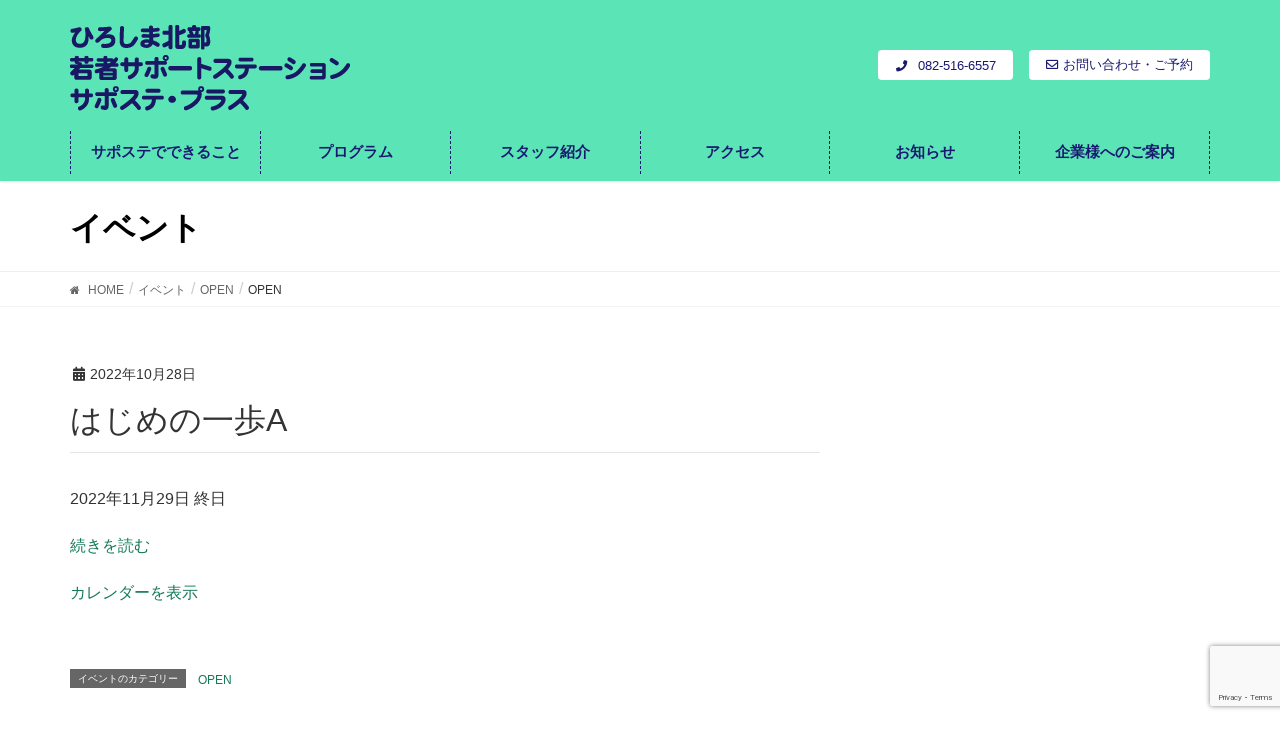

--- FILE ---
content_type: text/html; charset=UTF-8
request_url: https://hiroshimahokubu-sapo.roukyou.gr.jp/mc-events/open-324/
body_size: 76282
content:
<!DOCTYPE html>
<html lang="ja">
<head>
<meta charset="utf-8">
<meta http-equiv="X-UA-Compatible" content="IE=edge">
<meta name="viewport" content="width=device-width, initial-scale=1">

<title>OPEN | ひろしま北部若者サポートステーション</title>
<meta name='robots' content='max-image-preview:large' />
<link rel="alternate" type="application/rss+xml" title="ひろしま北部若者サポートステーション &raquo; フィード" href="https://hiroshimahokubu-sapo.roukyou.gr.jp/feed/" />
<link rel="alternate" type="application/rss+xml" title="ひろしま北部若者サポートステーション &raquo; コメントフィード" href="https://hiroshimahokubu-sapo.roukyou.gr.jp/comments/feed/" />
<meta name="description" content="" /><script type="text/javascript">
window._wpemojiSettings = {"baseUrl":"https:\/\/s.w.org\/images\/core\/emoji\/14.0.0\/72x72\/","ext":".png","svgUrl":"https:\/\/s.w.org\/images\/core\/emoji\/14.0.0\/svg\/","svgExt":".svg","source":{"concatemoji":"https:\/\/hiroshimahokubu-sapo.roukyou.gr.jp\/wordpress\/wp-includes\/js\/wp-emoji-release.min.js?ver=6.2.8"}};
/*! This file is auto-generated */
!function(e,a,t){var n,r,o,i=a.createElement("canvas"),p=i.getContext&&i.getContext("2d");function s(e,t){p.clearRect(0,0,i.width,i.height),p.fillText(e,0,0);e=i.toDataURL();return p.clearRect(0,0,i.width,i.height),p.fillText(t,0,0),e===i.toDataURL()}function c(e){var t=a.createElement("script");t.src=e,t.defer=t.type="text/javascript",a.getElementsByTagName("head")[0].appendChild(t)}for(o=Array("flag","emoji"),t.supports={everything:!0,everythingExceptFlag:!0},r=0;r<o.length;r++)t.supports[o[r]]=function(e){if(p&&p.fillText)switch(p.textBaseline="top",p.font="600 32px Arial",e){case"flag":return s("\ud83c\udff3\ufe0f\u200d\u26a7\ufe0f","\ud83c\udff3\ufe0f\u200b\u26a7\ufe0f")?!1:!s("\ud83c\uddfa\ud83c\uddf3","\ud83c\uddfa\u200b\ud83c\uddf3")&&!s("\ud83c\udff4\udb40\udc67\udb40\udc62\udb40\udc65\udb40\udc6e\udb40\udc67\udb40\udc7f","\ud83c\udff4\u200b\udb40\udc67\u200b\udb40\udc62\u200b\udb40\udc65\u200b\udb40\udc6e\u200b\udb40\udc67\u200b\udb40\udc7f");case"emoji":return!s("\ud83e\udef1\ud83c\udffb\u200d\ud83e\udef2\ud83c\udfff","\ud83e\udef1\ud83c\udffb\u200b\ud83e\udef2\ud83c\udfff")}return!1}(o[r]),t.supports.everything=t.supports.everything&&t.supports[o[r]],"flag"!==o[r]&&(t.supports.everythingExceptFlag=t.supports.everythingExceptFlag&&t.supports[o[r]]);t.supports.everythingExceptFlag=t.supports.everythingExceptFlag&&!t.supports.flag,t.DOMReady=!1,t.readyCallback=function(){t.DOMReady=!0},t.supports.everything||(n=function(){t.readyCallback()},a.addEventListener?(a.addEventListener("DOMContentLoaded",n,!1),e.addEventListener("load",n,!1)):(e.attachEvent("onload",n),a.attachEvent("onreadystatechange",function(){"complete"===a.readyState&&t.readyCallback()})),(e=t.source||{}).concatemoji?c(e.concatemoji):e.wpemoji&&e.twemoji&&(c(e.twemoji),c(e.wpemoji)))}(window,document,window._wpemojiSettings);
</script>
<style type="text/css">
img.wp-smiley,
img.emoji {
	display: inline !important;
	border: none !important;
	box-shadow: none !important;
	height: 1em !important;
	width: 1em !important;
	margin: 0 0.07em !important;
	vertical-align: -0.1em !important;
	background: none !important;
	padding: 0 !important;
}
</style>
	<link rel='stylesheet' id='sgr-css' href='https://hiroshimahokubu-sapo.roukyou.gr.jp/wordpress/wp-content/plugins/simple-google-recaptcha/sgr.css?ver=1673930635' type='text/css' media='all' />
<link rel='stylesheet' id='sbi_styles-css' href='https://hiroshimahokubu-sapo.roukyou.gr.jp/wordpress/wp-content/plugins/instagram-feed/css/sbi-styles.min.css?ver=6.6.1' type='text/css' media='all' />
<link rel='stylesheet' id='font-awesome-css' href='https://hiroshimahokubu-sapo.roukyou.gr.jp/wordpress/wp-content/themes/lightning-pro/inc/font-awesome/versions/5.6.0/css/all.min.css?ver=5.6' type='text/css' media='all' />
<link rel='stylesheet' id='vkExUnit_common_style-css' href='https://hiroshimahokubu-sapo.roukyou.gr.jp/wordpress/wp-content/plugins/vk-all-in-one-expansion-unit/assets/css/vkExUnit_style.css?ver=9.88.1.0' type='text/css' media='all' />
<style id='vkExUnit_common_style-inline-css' type='text/css'>
:root {--ver_page_top_button_url:url(https://hiroshimahokubu-sapo.roukyou.gr.jp/wordpress/wp-content/plugins/vk-all-in-one-expansion-unit/assets/images/to-top-btn-icon.svg);}@font-face {font-weight: normal;font-style: normal;font-family: "vk_sns";src: url("https://hiroshimahokubu-sapo.roukyou.gr.jp/wordpress/wp-content/plugins/vk-all-in-one-expansion-unit/inc/sns/icons/fonts/vk_sns.eot?-bq20cj");src: url("https://hiroshimahokubu-sapo.roukyou.gr.jp/wordpress/wp-content/plugins/vk-all-in-one-expansion-unit/inc/sns/icons/fonts/vk_sns.eot?#iefix-bq20cj") format("embedded-opentype"),url("https://hiroshimahokubu-sapo.roukyou.gr.jp/wordpress/wp-content/plugins/vk-all-in-one-expansion-unit/inc/sns/icons/fonts/vk_sns.woff?-bq20cj") format("woff"),url("https://hiroshimahokubu-sapo.roukyou.gr.jp/wordpress/wp-content/plugins/vk-all-in-one-expansion-unit/inc/sns/icons/fonts/vk_sns.ttf?-bq20cj") format("truetype"),url("https://hiroshimahokubu-sapo.roukyou.gr.jp/wordpress/wp-content/plugins/vk-all-in-one-expansion-unit/inc/sns/icons/fonts/vk_sns.svg?-bq20cj#vk_sns") format("svg");}
</style>
<link rel='stylesheet' id='wp-block-library-css' href='https://hiroshimahokubu-sapo.roukyou.gr.jp/wordpress/wp-includes/css/dist/block-library/style.min.css?ver=6.2.8' type='text/css' media='all' />
<link rel='stylesheet' id='classic-theme-styles-css' href='https://hiroshimahokubu-sapo.roukyou.gr.jp/wordpress/wp-includes/css/classic-themes.min.css?ver=6.2.8' type='text/css' media='all' />
<style id='global-styles-inline-css' type='text/css'>
body{--wp--preset--color--black: #000000;--wp--preset--color--cyan-bluish-gray: #abb8c3;--wp--preset--color--white: #ffffff;--wp--preset--color--pale-pink: #f78da7;--wp--preset--color--vivid-red: #cf2e2e;--wp--preset--color--luminous-vivid-orange: #ff6900;--wp--preset--color--luminous-vivid-amber: #fcb900;--wp--preset--color--light-green-cyan: #7bdcb5;--wp--preset--color--vivid-green-cyan: #00d084;--wp--preset--color--pale-cyan-blue: #8ed1fc;--wp--preset--color--vivid-cyan-blue: #0693e3;--wp--preset--color--vivid-purple: #9b51e0;--wp--preset--gradient--vivid-cyan-blue-to-vivid-purple: linear-gradient(135deg,rgba(6,147,227,1) 0%,rgb(155,81,224) 100%);--wp--preset--gradient--light-green-cyan-to-vivid-green-cyan: linear-gradient(135deg,rgb(122,220,180) 0%,rgb(0,208,130) 100%);--wp--preset--gradient--luminous-vivid-amber-to-luminous-vivid-orange: linear-gradient(135deg,rgba(252,185,0,1) 0%,rgba(255,105,0,1) 100%);--wp--preset--gradient--luminous-vivid-orange-to-vivid-red: linear-gradient(135deg,rgba(255,105,0,1) 0%,rgb(207,46,46) 100%);--wp--preset--gradient--very-light-gray-to-cyan-bluish-gray: linear-gradient(135deg,rgb(238,238,238) 0%,rgb(169,184,195) 100%);--wp--preset--gradient--cool-to-warm-spectrum: linear-gradient(135deg,rgb(74,234,220) 0%,rgb(151,120,209) 20%,rgb(207,42,186) 40%,rgb(238,44,130) 60%,rgb(251,105,98) 80%,rgb(254,248,76) 100%);--wp--preset--gradient--blush-light-purple: linear-gradient(135deg,rgb(255,206,236) 0%,rgb(152,150,240) 100%);--wp--preset--gradient--blush-bordeaux: linear-gradient(135deg,rgb(254,205,165) 0%,rgb(254,45,45) 50%,rgb(107,0,62) 100%);--wp--preset--gradient--luminous-dusk: linear-gradient(135deg,rgb(255,203,112) 0%,rgb(199,81,192) 50%,rgb(65,88,208) 100%);--wp--preset--gradient--pale-ocean: linear-gradient(135deg,rgb(255,245,203) 0%,rgb(182,227,212) 50%,rgb(51,167,181) 100%);--wp--preset--gradient--electric-grass: linear-gradient(135deg,rgb(202,248,128) 0%,rgb(113,206,126) 100%);--wp--preset--gradient--midnight: linear-gradient(135deg,rgb(2,3,129) 0%,rgb(40,116,252) 100%);--wp--preset--duotone--dark-grayscale: url('#wp-duotone-dark-grayscale');--wp--preset--duotone--grayscale: url('#wp-duotone-grayscale');--wp--preset--duotone--purple-yellow: url('#wp-duotone-purple-yellow');--wp--preset--duotone--blue-red: url('#wp-duotone-blue-red');--wp--preset--duotone--midnight: url('#wp-duotone-midnight');--wp--preset--duotone--magenta-yellow: url('#wp-duotone-magenta-yellow');--wp--preset--duotone--purple-green: url('#wp-duotone-purple-green');--wp--preset--duotone--blue-orange: url('#wp-duotone-blue-orange');--wp--preset--font-size--small: 13px;--wp--preset--font-size--medium: 20px;--wp--preset--font-size--large: 36px;--wp--preset--font-size--x-large: 42px;--wp--preset--spacing--20: 0.44rem;--wp--preset--spacing--30: 0.67rem;--wp--preset--spacing--40: 1rem;--wp--preset--spacing--50: 1.5rem;--wp--preset--spacing--60: 2.25rem;--wp--preset--spacing--70: 3.38rem;--wp--preset--spacing--80: 5.06rem;--wp--preset--shadow--natural: 6px 6px 9px rgba(0, 0, 0, 0.2);--wp--preset--shadow--deep: 12px 12px 50px rgba(0, 0, 0, 0.4);--wp--preset--shadow--sharp: 6px 6px 0px rgba(0, 0, 0, 0.2);--wp--preset--shadow--outlined: 6px 6px 0px -3px rgba(255, 255, 255, 1), 6px 6px rgba(0, 0, 0, 1);--wp--preset--shadow--crisp: 6px 6px 0px rgba(0, 0, 0, 1);}:where(.is-layout-flex){gap: 0.5em;}body .is-layout-flow > .alignleft{float: left;margin-inline-start: 0;margin-inline-end: 2em;}body .is-layout-flow > .alignright{float: right;margin-inline-start: 2em;margin-inline-end: 0;}body .is-layout-flow > .aligncenter{margin-left: auto !important;margin-right: auto !important;}body .is-layout-constrained > .alignleft{float: left;margin-inline-start: 0;margin-inline-end: 2em;}body .is-layout-constrained > .alignright{float: right;margin-inline-start: 2em;margin-inline-end: 0;}body .is-layout-constrained > .aligncenter{margin-left: auto !important;margin-right: auto !important;}body .is-layout-constrained > :where(:not(.alignleft):not(.alignright):not(.alignfull)){max-width: var(--wp--style--global--content-size);margin-left: auto !important;margin-right: auto !important;}body .is-layout-constrained > .alignwide{max-width: var(--wp--style--global--wide-size);}body .is-layout-flex{display: flex;}body .is-layout-flex{flex-wrap: wrap;align-items: center;}body .is-layout-flex > *{margin: 0;}:where(.wp-block-columns.is-layout-flex){gap: 2em;}.has-black-color{color: var(--wp--preset--color--black) !important;}.has-cyan-bluish-gray-color{color: var(--wp--preset--color--cyan-bluish-gray) !important;}.has-white-color{color: var(--wp--preset--color--white) !important;}.has-pale-pink-color{color: var(--wp--preset--color--pale-pink) !important;}.has-vivid-red-color{color: var(--wp--preset--color--vivid-red) !important;}.has-luminous-vivid-orange-color{color: var(--wp--preset--color--luminous-vivid-orange) !important;}.has-luminous-vivid-amber-color{color: var(--wp--preset--color--luminous-vivid-amber) !important;}.has-light-green-cyan-color{color: var(--wp--preset--color--light-green-cyan) !important;}.has-vivid-green-cyan-color{color: var(--wp--preset--color--vivid-green-cyan) !important;}.has-pale-cyan-blue-color{color: var(--wp--preset--color--pale-cyan-blue) !important;}.has-vivid-cyan-blue-color{color: var(--wp--preset--color--vivid-cyan-blue) !important;}.has-vivid-purple-color{color: var(--wp--preset--color--vivid-purple) !important;}.has-black-background-color{background-color: var(--wp--preset--color--black) !important;}.has-cyan-bluish-gray-background-color{background-color: var(--wp--preset--color--cyan-bluish-gray) !important;}.has-white-background-color{background-color: var(--wp--preset--color--white) !important;}.has-pale-pink-background-color{background-color: var(--wp--preset--color--pale-pink) !important;}.has-vivid-red-background-color{background-color: var(--wp--preset--color--vivid-red) !important;}.has-luminous-vivid-orange-background-color{background-color: var(--wp--preset--color--luminous-vivid-orange) !important;}.has-luminous-vivid-amber-background-color{background-color: var(--wp--preset--color--luminous-vivid-amber) !important;}.has-light-green-cyan-background-color{background-color: var(--wp--preset--color--light-green-cyan) !important;}.has-vivid-green-cyan-background-color{background-color: var(--wp--preset--color--vivid-green-cyan) !important;}.has-pale-cyan-blue-background-color{background-color: var(--wp--preset--color--pale-cyan-blue) !important;}.has-vivid-cyan-blue-background-color{background-color: var(--wp--preset--color--vivid-cyan-blue) !important;}.has-vivid-purple-background-color{background-color: var(--wp--preset--color--vivid-purple) !important;}.has-black-border-color{border-color: var(--wp--preset--color--black) !important;}.has-cyan-bluish-gray-border-color{border-color: var(--wp--preset--color--cyan-bluish-gray) !important;}.has-white-border-color{border-color: var(--wp--preset--color--white) !important;}.has-pale-pink-border-color{border-color: var(--wp--preset--color--pale-pink) !important;}.has-vivid-red-border-color{border-color: var(--wp--preset--color--vivid-red) !important;}.has-luminous-vivid-orange-border-color{border-color: var(--wp--preset--color--luminous-vivid-orange) !important;}.has-luminous-vivid-amber-border-color{border-color: var(--wp--preset--color--luminous-vivid-amber) !important;}.has-light-green-cyan-border-color{border-color: var(--wp--preset--color--light-green-cyan) !important;}.has-vivid-green-cyan-border-color{border-color: var(--wp--preset--color--vivid-green-cyan) !important;}.has-pale-cyan-blue-border-color{border-color: var(--wp--preset--color--pale-cyan-blue) !important;}.has-vivid-cyan-blue-border-color{border-color: var(--wp--preset--color--vivid-cyan-blue) !important;}.has-vivid-purple-border-color{border-color: var(--wp--preset--color--vivid-purple) !important;}.has-vivid-cyan-blue-to-vivid-purple-gradient-background{background: var(--wp--preset--gradient--vivid-cyan-blue-to-vivid-purple) !important;}.has-light-green-cyan-to-vivid-green-cyan-gradient-background{background: var(--wp--preset--gradient--light-green-cyan-to-vivid-green-cyan) !important;}.has-luminous-vivid-amber-to-luminous-vivid-orange-gradient-background{background: var(--wp--preset--gradient--luminous-vivid-amber-to-luminous-vivid-orange) !important;}.has-luminous-vivid-orange-to-vivid-red-gradient-background{background: var(--wp--preset--gradient--luminous-vivid-orange-to-vivid-red) !important;}.has-very-light-gray-to-cyan-bluish-gray-gradient-background{background: var(--wp--preset--gradient--very-light-gray-to-cyan-bluish-gray) !important;}.has-cool-to-warm-spectrum-gradient-background{background: var(--wp--preset--gradient--cool-to-warm-spectrum) !important;}.has-blush-light-purple-gradient-background{background: var(--wp--preset--gradient--blush-light-purple) !important;}.has-blush-bordeaux-gradient-background{background: var(--wp--preset--gradient--blush-bordeaux) !important;}.has-luminous-dusk-gradient-background{background: var(--wp--preset--gradient--luminous-dusk) !important;}.has-pale-ocean-gradient-background{background: var(--wp--preset--gradient--pale-ocean) !important;}.has-electric-grass-gradient-background{background: var(--wp--preset--gradient--electric-grass) !important;}.has-midnight-gradient-background{background: var(--wp--preset--gradient--midnight) !important;}.has-small-font-size{font-size: var(--wp--preset--font-size--small) !important;}.has-medium-font-size{font-size: var(--wp--preset--font-size--medium) !important;}.has-large-font-size{font-size: var(--wp--preset--font-size--large) !important;}.has-x-large-font-size{font-size: var(--wp--preset--font-size--x-large) !important;}
.wp-block-navigation a:where(:not(.wp-element-button)){color: inherit;}
:where(.wp-block-columns.is-layout-flex){gap: 2em;}
.wp-block-pullquote{font-size: 1.5em;line-height: 1.6;}
</style>
<link rel='stylesheet' id='contact-form-7-css' href='https://hiroshimahokubu-sapo.roukyou.gr.jp/wordpress/wp-content/plugins/contact-form-7/includes/css/styles.css?ver=5.7.5.1' type='text/css' media='all' />
<link rel='stylesheet' id='dashicons-css' href='https://hiroshimahokubu-sapo.roukyou.gr.jp/wordpress/wp-includes/css/dashicons.min.css?ver=6.2.8' type='text/css' media='all' />
<link rel='stylesheet' id='my-calendar-reset-css' href='https://hiroshimahokubu-sapo.roukyou.gr.jp/wordpress/wp-content/plugins/my-calendar/css/reset.css?ver=6.2.8' type='text/css' media='all' />
<link rel='stylesheet' id='my-calendar-style-css' href='https://hiroshimahokubu-sapo.roukyou.gr.jp/wordpress/wp-content/plugins/my-calendar/styles/twentytwenty.css?ver=6.2.8' type='text/css' media='all' />
<link rel='stylesheet' id='veu-cta-css' href='https://hiroshimahokubu-sapo.roukyou.gr.jp/wordpress/wp-content/plugins/vk-all-in-one-expansion-unit/inc/call-to-action/package/assets/css/style.css?ver=9.88.1.0' type='text/css' media='all' />
<link rel='stylesheet' id='widgetopts-styles-css' href='https://hiroshimahokubu-sapo.roukyou.gr.jp/wordpress/wp-content/plugins/widget-options/assets/css/widget-options.css' type='text/css' media='all' />
<link rel='stylesheet' id='wc-shortcodes-style-css' href='https://hiroshimahokubu-sapo.roukyou.gr.jp/wordpress/wp-content/plugins/wc-shortcodes/public/assets/css/style.css?ver=3.46' type='text/css' media='all' />
<link rel='stylesheet' id='lightning-common-style-css' href='https://hiroshimahokubu-sapo.roukyou.gr.jp/wordpress/wp-content/themes/lightning-pro/assets/css/common.css?ver=1.6.7' type='text/css' media='all' />
<link rel='stylesheet' id='lightning-design-style-css' href='https://hiroshimahokubu-sapo.roukyou.gr.jp/wordpress/wp-content/themes/lightning-pro/design-skin/origin/css/style.css?ver=1.6.7' type='text/css' media='all' />
<style id='lightning-design-style-inline-css' type='text/css'>
/* ltg theme common */.color_key_bg,.color_key_bg_hover:hover{background-color: #5be5b7;}.color_key_txt,.color_key_txt_hover:hover{color: #5be5b7;}.color_key_border,.color_key_border_hover:hover{border-color: #5be5b7;}.color_key_dark_bg,.color_key_dark_bg_hover:hover{background-color: #137a58;}.color_key_dark_txt,.color_key_dark_txt_hover:hover{color: #137a58;}.color_key_dark_border,.color_key_dark_border_hover:hover{border-color: #137a58;}
.bbp-submit-wrapper .button.submit,.woocommerce a.button.alt:hover,.woocommerce-product-search button:hover,.woocommerce button.button.alt { background-color:#137a58 ; }.bbp-submit-wrapper .button.submit:hover,.woocommerce a.button.alt,.woocommerce-product-search button,.woocommerce button.button.alt:hover { background-color:#5be5b7 ; }.woocommerce ul.product_list_widget li a:hover img { border-color:#5be5b7; }.veu_color_txt_key { color:#137a58 ; }.veu_color_bg_key { background-color:#137a58 ; }.veu_color_border_key { border-color:#137a58 ; }.btn-default { border-color:#5be5b7;color:#5be5b7;}.btn-default:focus,.btn-default:hover { border-color:#5be5b7;background-color: #5be5b7; }.btn-primary { background-color:#5be5b7;border-color:#137a58; }.btn-primary:focus,.btn-primary:hover { background-color:#137a58;border-color:#5be5b7; }
.tagcloud a:before { font-family: "Font Awesome 5 Free";content: "\f02b";font-weight: bold; }
a { color:#137a58 ; }a:hover { color:#5be5b7 ; }.page-header { background-color:#5be5b7; }h1.entry-title:first-letter,.single h1.entry-title:first-letter { color:#5be5b7; }h2,.mainSection-title { border-top-color:#5be5b7; }h3:after,.subSection-title:after { border-bottom-color:#5be5b7; }.media .media-body .media-heading a:hover { color:#5be5b7; }ul.page-numbers li span.page-numbers.current { background-color:#5be5b7; }.pager li > a { border-color:#5be5b7;color:#5be5b7;}.pager li > a:hover { background-color:#5be5b7;color:#fff;}footer { border-top-color:#5be5b7; }dt { border-left-color:#5be5b7; }@media (min-width: 768px){ ul.gMenu > li > a:after { border-bottom-color: #5be5b7 ; }} /* @media (min-width: 768px) */
</style>
<link rel='stylesheet' id='lightning-theme-style-css' href='https://hiroshimahokubu-sapo.roukyou.gr.jp/wordpress/wp-content/themes/lightning-pro-child-sample/style.css?ver=1.6.7' type='text/css' media='all' />
<link rel='stylesheet' id='wordpresscanvas-font-awesome-css' href='https://hiroshimahokubu-sapo.roukyou.gr.jp/wordpress/wp-content/plugins/wc-shortcodes/public/assets/css/font-awesome.min.css?ver=4.7.0' type='text/css' media='all' />
<script type='text/javascript' id='sgr-js-extra'>
/* <![CDATA[ */
var sgr = {"sgr_site_key":"6LdlOJsfAAAAAKpmMp-Oyu4jRi-qi074zNaXR8Ci"};
/* ]]> */
</script>
<script type='text/javascript' src='https://hiroshimahokubu-sapo.roukyou.gr.jp/wordpress/wp-content/plugins/simple-google-recaptcha/sgr.js?ver=1673930635' id='sgr-js'></script>
<script type='text/javascript' src='https://hiroshimahokubu-sapo.roukyou.gr.jp/wordpress/wp-includes/js/jquery/jquery.min.js?ver=3.6.4' id='jquery-core-js'></script>
<script type='text/javascript' src='https://hiroshimahokubu-sapo.roukyou.gr.jp/wordpress/wp-includes/js/jquery/jquery-migrate.min.js?ver=3.4.0' id='jquery-migrate-js'></script>
<link rel="https://api.w.org/" href="https://hiroshimahokubu-sapo.roukyou.gr.jp/wp-json/" /><link rel="EditURI" type="application/rsd+xml" title="RSD" href="https://hiroshimahokubu-sapo.roukyou.gr.jp/wordpress/xmlrpc.php?rsd" />
<link rel="wlwmanifest" type="application/wlwmanifest+xml" href="https://hiroshimahokubu-sapo.roukyou.gr.jp/wordpress/wp-includes/wlwmanifest.xml" />
<meta name="generator" content="WordPress 6.2.8" />
<link rel="canonical" href="https://hiroshimahokubu-sapo.roukyou.gr.jp/mc-events/open-324/" />
<link rel='shortlink' href='https://hiroshimahokubu-sapo.roukyou.gr.jp/?p=4425' />
<link rel="alternate" type="application/json+oembed" href="https://hiroshimahokubu-sapo.roukyou.gr.jp/wp-json/oembed/1.0/embed?url=https%3A%2F%2Fhiroshimahokubu-sapo.roukyou.gr.jp%2Fmc-events%2Fopen-324%2F" />
<link rel="alternate" type="text/xml+oembed" href="https://hiroshimahokubu-sapo.roukyou.gr.jp/wp-json/oembed/1.0/embed?url=https%3A%2F%2Fhiroshimahokubu-sapo.roukyou.gr.jp%2Fmc-events%2Fopen-324%2F&#038;format=xml" />

<style type="text/css">
<!--
/* Styles by My Calendar - Joseph C Dolson https://www.joedolson.com/ */

.mc-main .mc_mc_ .event-title, .mc-main .mc_mc_ .event-title a { background: #e9ff23; color: #000000; }
.mc-main .mc_mc_ .event-title a:hover, .mc-main .mc_mc_ .event-title a:focus { background: #ffff56;}
.mc-main .mc_mc_ .event-title, .mc-main .mc_mc_ .event-title a { background: #ffe923; color: #000000; }
.mc-main .mc_mc_ .event-title a:hover, .mc-main .mc_mc_ .event-title a:focus { background: #ffff56;}
.mc-main .mc_mc_ .event-title, .mc-main .mc_mc_ .event-title a { background: #8ae847; color: #000000; }
.mc-main .mc_mc_ .event-title a:hover, .mc-main .mc_mc_ .event-title a:focus { background: #bdff7a;}
.mc-main .mc_mc_ .event-title, .mc-main .mc_mc_ .event-title a { background: #ff9bf1; color: #000000; }
.mc-main .mc_mc_ .event-title a:hover, .mc-main .mc_mc_ .event-title a:focus { background: #ffceff;}
.mc-main .mc_mc_ .event-title, .mc-main .mc_mc_ .event-title a { background: #7ae8ff; color: #000000; }
.mc-main .mc_mc_ .event-title a:hover, .mc-main .mc_mc_ .event-title a:focus { background: #adffff;}
.mc-main .mc_open .event-title, .mc-main .mc_open .event-title a { background: #e0ffff; color: #000000; }
.mc-main .mc_open .event-title a:hover, .mc-main .mc_open .event-title a:focus { background: #ffffff;}
.mc-main {--primary-dark: #313233; --primary-light: #fff; --secondary-light: #fff; --secondary-dark: #000; --highlight-dark: #666; --highlight-light: #efefef; --category-mc_mc_: #e9ff23; --category-mc_mc_: #ffe923; --category-mc_mc_: #8ae847; --category-mc_mc_: #ff9bf1; --category-mc_mc_: #7ae8ff; --category-mc_open: #e0ffff; }
-->
</style><!-- [ VK All in One Expansion Unit OGP ] -->
<meta property="og:site_name" content="ひろしま北部若者サポートステーション" />
<meta property="og:url" content="https://hiroshimahokubu-sapo.roukyou.gr.jp/mc-events/open-324/" />
<meta property="og:title" content="OPEN | ひろしま北部若者サポートステーション" />
<meta property="og:description" content="" />
<meta property="og:type" content="article" />
<!-- [ / VK All in One Expansion Unit OGP ] -->
<!-- [ VK All in One Expansion Unit twitter card ] -->
<meta name="twitter:card" content="summary_large_image">
<meta name="twitter:description" content="">
<meta name="twitter:title" content="OPEN | ひろしま北部若者サポートステーション">
<meta name="twitter:url" content="https://hiroshimahokubu-sapo.roukyou.gr.jp/mc-events/open-324/">
	<meta name="twitter:domain" content="hiroshimahokubu-sapo.roukyou.gr.jp">
	<!-- [ / VK All in One Expansion Unit twitter card ] -->
			<style type="text/css" id="wp-custom-css">
			/*ヘッダーロゴ画像拡大*/
.navbar-brand img {
max-height: none !important;
}
/*ヘッダートップのテキストエリアを非表示*/
#headerTop{
	display:none;
}
/*デザインスキンPalleの時のヘッダー調整*/
/*.siteHeader_sub .contact_txt_catch{
	display:none;
}
.siteHeader_sub .contact_txt_time{
	display:none;
}
.siteHeader_sub{
	align-items:center;
	margin-top:45px;
}*/
/*ヘッダー電話番号色*/
/*.siteHeader_sub p .contact_txt_tel{
	color:#191970;
}*/

/*デザインスキンPalleの時のヘッダー固定解除*/
/*@media (max-width: 991px){
.header_scrolled .siteHeader {
position: relative;
}
}*/
/*デザインスキンPalleの時のグローバルメニュー*/
/*body .gMenu_outer{
	background-color:#66CCFF;
}*/
ul.gMenu>li{
	border-left:1.3px dashed #191970;
	text-align:center;
	width:50%;
}
ul.gMenu>li:last-child{
	border-right:1.3px dashed #191970;
}
/*デザインスキンPalle時の全幅ウィジェット*/
/*.widget_ltg_full_wide_title_outer{
	margin: 0 calc(50% - 50vw);
    padding: 5em calc(50vw - 50%);
}
#ltg_full_wide_title-2.widget{
	margin: 0 calc(50% - 50vw);
    padding: 5em calc(50vw - 50%);
}*/
/*デザインスキンPalle時のヘッダー上の隙間を消す*/
/*.siteHeadContainer.container .navbar-header{
	padding-top:0px;
}*/

/*****************************
 * 20210121追記ヘッダーのグローバルメニューデザイン変更*****************************/
.siteHeader .container{
	display:flex;
	flex-direction:column;
	padding-bottom:7px;
}
.header_flex{
	display:flex;
	flex-direction:row-reverse;
	justify-content:flex-end;
	align-items:center;
}
.navbar-header{
	margin-right:auto;
}
#menu-global_menu-2{
	display:flex;
	flex-direction:row;
	justify-content:space-between;
	margin-top:15px;
}
ul.gMenu{
	float:none;
}
ul#menu-global_menu-2 li:hover{
	background-color:#fff;
}


/*フッターのお問い合わせ*/
.veu_contact .contact_frame{
	display:flex;
	flex-direction:column;
	justify-content:flex-start;
	align-items:center;
}
.veu_contact .contact_bt{
	margin-top:10px;
}

/*TOPのコンテンツ上部テキストエリアcss*/
div#text-3 div.textwidget{
	text-align:center;
	font-size:25px;
	font-weight:bold;
}
/*TOPの相談予約フォームボタン*/
a#top_soudan{
	text-align:center;
	margin-top:1em;
	padding:1em 4em;
}

a#top_soudan2{
	text-align:center;
}
p#top_soudan_botan2{
	margin-top:1em;
}

.widget_ltg_full_wide_title_title  {
	font-size:22px;
}

/*TOPお知らせ欄上の空白無くす。固定ページ記事を消す*/
/*article#post-6{
	display:none;
}*/
.sectionBox{
	padding-top:1em;
}
.siteContent{
	padding-bottom:1em;
}

/********20201219追加TOP3PRボタンエリア********/
/*3PRボタンのアイコン部分のCSS*/
/*大きさ変更*/
#wp_widget_vkexunit_pr_blocks-2 .prBlock .prBlock_icon_outer, #wp_widget_vkexunit_pr_blocks-6 .prBlock .prBlock_icon_outer{
	width:100%;
	min-height:150px;
	border-radius:0%;
/*	width:120px;
	height:120px;
	box-shadow: 0 2px 5px 0 rgba(0, 0, 0, 0.16), 0 2px 10px 0 rgba(0, 0, 0, 0.12) !important;*/
}
#wp_widget_vkexunit_pr_blocks-2 .prBlock .prBlock_icon, #wp_widget_vkexunit_pr_blocks-6 .prBlock .prBlock_icon{
	font-size:5em;
}
/*TOP3PR_画像の場合のアイコンcss*/
#wp_widget_vkexunit_pr_blocks-2 .prBlock .prBlock_image, #wp_widget_vkexunit_pr_blocks-6 .prBlock .prBlock_image{
	background-color:#5be5b7 !important;
	background-size:auto !important;
	width:auto;
	height:150px;
	max-width:270px;
}
#wp_widget_vkexunit_pr_blocks-6 .prBlock .prBlock_image{
	background-color:#5be5b7 !important;
	background-size:contain !important;
	width:auto;
	height:150px;
	max-width:270px;
}

/*TOP3PR幅調整*/
#wp_widget_vkexunit_pr_blocks-2 .col-sm-4 a, #wp_widget_vkexunit_pr_blocks-6 .col-sm-4 a{
	max-width:270px;
	min-height:335px;
	display:block;
	margin:0 auto;
}
#wp_widget_vkexunit_pr_blocks-2 .prBlock .prBlock_summary, #wp_widget_vkexunit_pr_blocks-6 .prBlock .prBlock_summary{
	padding:0 20px 15px;
	font-size:14px;
	text-align:left;
	margin-bottom:0em;
	line-height:1.65em;
}

/*TOP3PRカードタイプ時のシャドウ*/
#wp_widget_vkexunit_pr_blocks-2 .col-sm-4 a, #wp_widget_vkexunit_pr_blocks-6 .col-sm-4 a{
	box-shadow: 2px 2px 4px gray;
}

/*TOP3PRシャドウ*/
.prBlock .prBlock_image {
   /* box-shadow: 0 2px 5px 0 rgba(0, 0, 0, 0.16), 0 2px 10px 0 rgba(0, 0, 0, 0.12) !important;*/
	border-radius:0%;
    }

/********ここまで20201219追加TOP3PRボタンエリア********/

/*********20201220追記トップ2PRのCSS_3PRブロックwidgetバージョン用**********/
#wp_widget_vkexunit_pr_blocks-6 article.row{
	display:flex;
	flex-direction:row;
	justify-content:center;
}


/*********20201220追記トップ5PRのCSS_HTMLで作成したブロック用**********/
/*5prブロックの幅調整*/
.top_2pr{
	margin:0 auto;
	max-width:1000px;
	display:flex;
	flex-direction:row;
	justify-content:space-between;
	align-items:start;
	flex-wrap:wrap;
	align-content:space-between;
}
.top_2pr a{
	text-decoration:none;
	color:#333;
	width:33.33333333%;
	max-width:270px;
	margin:20px auto;
}
.top_2pr a > p{
	display:none;
}
/*5prのボックスのcss*/
.two_pr_box{
	box-shadow: 2px 2px 4px gray;
	margin:0 auto;
	max-width:270px;
	min-height:340px;
}
.two_pr_icon img{
	max-width:120px !important;
}
.two_pr_box h6{
	font-size:18px;
	margin-top:.9em;
	margin-bottom:.7em;
	font-weight:500;
}
.two_pr_box p{
	padding:0px 27px 8px;
	font-size:14px;
	line-height:1.7em;
}
.two_pr_box p:hover{
	text-decoration:underline;
}
/*5prのアイコンのCSS*/
div.two_pr_icon{
	font-size:5.7em;
	text-align:center;
	padding:10px;
	background-color:#FF66AD;
	color:#fff;
	min-height:150px;
	display:flex;
	flex-direction:row;
	justify-content:center;
	align-items:center;
}
#sapo_action{
	background-color:#5be5b7;
}
#sapo_staff{
	background-color:#66ccff;
}
#sapo_program{
	background-color:#61d856;
}
#shuccho{
	background-color:#B766FF;
}
#online{
	background-color:#6670FF;
}
/*********ここまで20201220追記トップ2PRのCSS**********/


/*******************************
 * 20210803追記「きたサポ紹介動画」のブロック
 * *******************************/
/*きたサポ紹介動画のタイトル*/
#media_video-3 h2.mainSection-title{
	border-top:0px;
	background-color:inherit;
	border-bottom: 6px solid #5be5b7;
	font-weight:bold;
	font-size:20px;
	color:black;
	padding-left:1em;
	max-width:900px;
	margin:10px auto 30px;
}
/*きたサポ紹介動画ブロックの幅を狭く*/
#media_video-3{
	max-width:880px;
	margin:10px auto;
}

/*******************************
 *ここまできたサポ紹介動画のブロック ********************************/

/*********20201220追記トップカレンダーのCSS**********/
/*カレンダー部分の幅調整*/
aside#text-4{
	max-width: 800px;
    margin: 20px auto;
}
/*前後の月の日付表示のCSS*/
.mc-main .nextmonth{
	opacity:0.4;
}
/*カレンダーブロックのタイトルcss*/
aside#text-4 .subSection-title{
	border-bottom: 6px solid #5be5b7;
    font-weight: bold;
    font-size: 20px;
    color: black;
    padding-left: 1em;
}

/*カレンダーキャプションのCSS*/
.mc-main caption, .mc-main.list .my-calendar-month, .mc-main .heading{
	font-size:1.5em;
}
/*今日の日付部分のCSS*/
.mc-main .current-day{
	background:#f5f5f5;
}
/*カレンダーのOPENの日のみ詳細へのリンクを消す*/
div.mc_rel_open h3 a{
	pointer-events:none;/*リンクを非リンクに変える*/
cursor:default;/*マウスカーソルを矢印のまま変えない*/
text-decoration:none;/*下線を消す*/
}

/*開いている日の日付背景を濃いオレンジに→濃い青色に修正20211215*/
.mc-main .has-events .mc-date{
	background-color:#4169E1;
}
.mc-main .has-events a.mc-date{
	background-color:#4169E1;
}

/*開いていない日は背景を灰色に*/
.mc-main td.no-events{
	background-color:#BFBFBF;
}

/*カレンダー上予定のカテゴリ色反映css*/
div.mc_rel_mcat5 h3 a{
	background:#7ae8ff !important;
	color:#404040 !important;
}/*セミナー・講座*/

div.mc_rel_mcat4 h3 a{
	background:#ff9bf1 !important;
	color:#404040 !important;
}/*保護者相談会・その他*/

div.mc_rel_mcat2 h3 a{
	background:#ffe923 !important;
	color:#404040 !important;
}/*出張相談会*/

div.mc_rel_mcat3 h3 a{
	background:#8ae847 !important;
	color:#404040 !important;
}/*清掃体験*/

div.mc_rel_mcat1 h3 a{
	background:#e9ff23 !important;
	color:#404040 !important;
}/*職業体験・講話*/

div.mc_rel_mcat6 h3 a{
	background:#2869ff !important;
	color:#fff !important;
}/*トレーニング*/

/*カレンダー下の「2019年以前はこちらへ」テキストのCSS*/
.link_text a{
	color:#191970 !important;
	font-weight:bold;
}

/******プログラム＿My Calendar個別ページ*****/
/*ページヘッダーを非表示*/
.post-name-my-calendar .page-header{
	display:none;
}
/*タイトル前の飾りをトル*/
.mc-main h3:before{
	display:none;
}

/******今月の出張相談会ページ******/
#post-2417 h2.my-calendar-month{
	display:none;
}
.my-calendar-date-switcher div{
	display:flex;
	margin-bottom:20px;
}

/*********ここまで20201220追記トップカレンダーのCSS**********/


/*****************************
 * 20210103追記グローバルナビのCSS
 * **************************/
.gMenu_name{
	font-weight:600;
}
ul.gMenu>li>a:hover{
	background-color:inherit;
}
.home ul.gMenu>li.current-menu-item>a:after{
	width:0%;
}
ul.gMenu>li.current-menu-item>a:hover:after{
	width:100%;
}

/*ヘッダー追加パーツスタイリング*/
div.header-addon{
	display:flex;
	flex-direction:row;
	justify-content:flex-end;
	align-items:center;
	padding-bottom:7px;
}
.tel-box{
	padding:4px 17px;
	background-color:#ffff;
	border-radius:4px;
	margin-right:1em;
	vertical-align:bottom;
}
.tel-box a{
	color:#191970;
	font-size:12.5px;
}
.fa, .fas {
    font-size: 0.9em;
	margin-right:5px;
}

.contact_box{
	padding:4px 17px;
	background-color:#ffff;
	border-radius:4px;
	font-size:12.5px;
	vertical-align:baseline;
	line-height:1.8;
}
.contact_box a{
	color:#191970;
}
.contact_box:hover{
	background-color:#2e6da4;
}
.contact_box:hover a{
	color:#ffff;
	text-decoration-line:none;
}
.header-section{
	float:right;
	/*Palleの時の追加ヘッダーボタンを消す*/
	/*display:none;*/
}

/*ページタイトルを変える*/
.page-header{
	background-color:#ffff;
	color:black;
	font-weight:bold;
}
.entry-body h1{
  color: #137A58;/*文字色*/
  padding: 0.3em 0;/*上下の余白*/
  border-top: solid 3px #137A58;/*上線*/
  border-bottom: solid 3px #137A58;/*下線*/
	font-size:28px;
	font-weight:bold;
}
h2{
	background-color: #CDF7E9;
	padding: 0.2em 0.3em;
	border-top: 0px;
border-bottom: 5px solid #2FDEA4;
	font-weight:bold;
}
h3{
	position: relative;
  padding-left: 1.2em;/*アイコン分のスペース*/
  line-height: 1.4;
	border-bottom: 2px solid #CDF7E9;
	font-size:18px;
	font-weight:bold;
}
h3:before{
	display: block;
  content: '';
  position: absolute;
  top: 0.4em;
  left: 0.1em;
  width: 12px;
  height: 7px;
  border-left: 2px solid #2FDEA4;
  border-bottom: 2px solid #2FDEA4;
  -webkit-transform: rotate(-45deg);
  transform: rotate(-45deg);
}

h3:after{
	display:none;
}

/*TOPお知らせウィジェットタイトルスタイリング*/
.subSection-title:after{
	border-bottom:0px;
}
.widget .subSection-title{
	border-bottom: 2px solid #5be5b7;
	font-weight:bold;
	font-size:16px;
}
.widget_ltg_post_list .subSection-title{
	border-bottom: 6px solid #5be5b7;
	font-weight:bold;
	font-size:20px;
	color:black;
	padding-left:1em;
}
footer .copySection p:nth-child(2){
	display:none !important;
}

/*お知らせカテゴリー制御*/
.localNavi li[class~="cat-item-1"]{
	display:none;
}

/*TOPお知らせ欄のスタイリング*/
#ltg_post_list-2{
	max-width:800px;
	margin:20px auto;
}

/*フッターメニュー中央寄せ*/
.footerMenu ul#menu-site_map{
	display:inline-block;
	margin:10px auto;
}
/*フッターバナー間隔調整*/
#vkexunit_banner-2{
	margin-bottom:15px;
}
#vkexunit_banner-4{
	margin-bottom:15px;
}
.veu_banner{
	margin-bottom:15px !important;
}

/*フッターボーダーの色変更*/


/*******20210303追記・企業様へのご案内ページ********/
.company_table hr{
	margin-top:5px;
	margin-bottom:5px;
}
.before_hr{
	margin-bottom:0px;
}
.company_table tr td:first-child{
	min-width:100px;
}
.experience_flow{
	text-align:center;
	margin-bottom:0px !important;
}
.experience_flow + p{
	margin-bottom:0px;
}
.experience_flow .su-box-content{
	text-align:left;
	display:inline-block;
}
.company_fin_box{
	border-radius:0px;
	border-width:0px !important;
	border-color: #ff0000 !important;
	/*background-color:#2FDEA4 !important;
	padding-bottom:0em !important;
	border-top: 0 !important;
	border-left: 0 !important;
	border-right: 0 !important;*/
}
.company_fin_box p{
	margin-bottom:0px;
	font-size:1.3em;
	font-weight:bold;
	color:#030370 !important;
	border-bottom: solid 2px orange;
}

/*お問い合わせページ内リンクボタン*/
.btn-primary2 {
	display:inline-block;
    background-color: #66ccff;
    border-color: #2e6da4;
	padding:10px 20px;
	font-size:20px;
	color:#191970;
	margin:10px;
	border-radius:20px;
}
#soudan_yoyaku{
	padding:10px 40px;
}
.btn-primary2:hover {
    background-color: #2e6da4;
	text-decoration-line:none;
	color:#ffff;
}
.form_link_btn{
	margin:0 auto;
	display:flex;
	flex-direction:row;
	justify-content:center;
	align-items:center;
}


/*h1の頭文字の色が変わるのを修正*/
.single h1.entry-title:first-letter{
	color:inherit;
}

/*白抜き文字を変更*/
ul.gMenu>li>a{
	color:#191970 !important;
	font-size:1.05em;
	padding:10px 1px;
}
.btn.btn-primary{
	color:#191970;
}
/*お問い合わせページのページ幅調整*/
body[class~="page-id-24"] .siteContent .container{
	max-width:850px;
}
/*投稿記事カテゴリーバッジ非表示*/
.entry-meta_items_term{
	display:none;
}
/*ボタンのホバー*/
.btn-primary:hover {
	text-decoration-line:none;
	color:#ffff;
}
a#top_soudan:hover {
	text-decoration-line:none;
	color:#ffff;
}
a#top_soudan2:hover {
	text-decoration-line:none;
	color:#ffff;
}
/*緑色ボタンのCSS*/
.green_btn{
	border-color:#191970 !important;
}
.green_btn:hover{
	background-color:#137a58 !important;
	border-color:#5be5b7 !important;
}
.green_btn:hover span{
	color:#fff !important;
}
.green_btn:hover i.sui-envelope-o{
	color:#fff !important;
}


.btn-primary2:hover {
    background-color: #2e6da4;
	text-decoration-line:none;
	color:#ffff;
}
/*スケジュールページの「ダウンロードはこちら」のスタイリング*/
h5.download  a{
	font-size:20px;
	font-weight:bold;
}
/*利用の流れ項目のスタイリング*/
.no_btn{
	border-color:#191970 !important;
}
.no_btn:hover{
	opacity:1 !important;
}
.fa-long-arrow-down {
    font-size: 5.4em;
    color: red;
    margin: 15px auto;
}
/*利用の流れ下三角記号スタイリング*/
.fa-caret-down{
	font-size: 5.4em;
	margin:5px auto;
	color:#ffa500;
}

/*「利用の流れ」図ボックスのスタイリング*/
.box_origin01{
	padding:15px 20px;
	background-color:#00608d;
	border:0.8px solid;
	border-radius:35px;
	color:#ffff;
}
.box_origin02{
	padding:15px 20px;
	background-color:#00afcc;
	border:0.8px solid;
	border-radius:35px;
	color:#ffff;
}
.box_origin03{
	padding:15px 20px;
	background-color:#33ccff;
	border:0.8px solid;
	border-radius:35px;
	color:#ffff;
}
.box_origin04{
	padding:15px 20px;
	background-color:#66ccff;
	border:0.8px solid;
	border-radius:35px;
	color:#ffff;
}

p.red_t{
	padding:0px 0px;
	margin:0px 10px 15px 10px;
	color:#ffff;
	/*background-color:red;*/
	/*text-decoration:underline;*/
	border-bottom:1px solid;
}
ul.box_con{
	margin-top:3px;
	margin-bottom:5px;
	margin-right:10px;
}

.btn_origin{
	display:block;
	width:60%;
	padding:10px;
	text-align:center;
	font-size:2em;
	color: #191970;
    background-color: #fff799;
    border:1px solid #191970;
    border-radius: 17px;
	margin:10px auto;
}


/************************************************************/

/*******レスポンシブ990px以上*******/
@media (min-width: 991px){
	/*5prブロック2行目のマージン調整→６PR化に伴ってコメントアウト*/
/*	.pr_linetwo_l{
		margin-right:20px !important;
	}
	.pr_linetwo_r{
		margin-left:20px !important;
	}*/
}
/*******レスポンシブ751px以上*******/
@media (min-width: 751px) {
    a[href*="tel:"] {
        pointer-events: none;
        cursor: default;
        text-decoration: none;
    }
}

/*******レスポンシブ1200px以下*******/
@media (max-width: 1200px){
	.widget_ltg_full_wide_title_title {
    font-size: 1.5em;
}
	
}
/**/

/*******レスポンシブ990px以下*******/
@media (max-width: 991px){
	/*ヘッダーのレスポンシブ*/
	div.header-addon{
		padding-top:6px;
		padding-bottom:4px;
	}
	.navbar-brand{
		padding-top:5px;
		padding-bottom:4px;
		padding-left:0px;
	}
	.navbar-brand img{
		margin-left:0px;
	}
	/*ヘッダー追加パーツレスポンシブ*/
	.tel-box a{
		font-size:10px;
	}
	a.contact_head{
		font-size:10px;
	}
	
	/*Palleの時のヘッダーボタン**/
	/*.siteHeader_sub{
		display:flex;
		justify-content:center;
		align-items:center;
		margin-top:5px;
		float:none;
	}*/
	
	/*TOPのコンテンツエリアの文字レスポンシブ*/
	div#text-3 div.textwidget {
    text-align: center;
    font-size: 22px;
    font-weight: bold;
}
	/*サイドバーお知らせボタンのレスポンシブ*/
#vkexunit_contact-2{
		width:90%;
		margin:0 auto;
	}
	
/*20210113追記トップの５PRブロックレスポンシブ*/
	#wp_widget_vkexunit_pr_blocks-2 .prBlock .prBlock_summary, #wp_widget_vkexunit_pr_blocks-6 .prBlock .prBlock_summary{
		font-size:12px;
	}
	#wp_widget_vkexunit_pr_blocks-2 .col-sm-4 a, #wp_widget_vkexunit_pr_blocks-6 .col-sm-4 a{
		min-height:315px;
	}
/*20200113追記トップ５PRブロックflexレイアウト時のレスポンシブ*/
	.top_2pr a{
		width:40%;
	}
	
}
/*ここまで990px以下レスポンシブ*/

/******レスポンシブ768px以下*******/
@media (max-width: 769px){
	/*ヘッダー追加パーツレスポンシブ*/
	.siteHeadContainer{
		display:flex;
	flex-direction:column-reverse;
	justify-content:flex-end;
	align-items:center;
	}
	.header_flex{
	width:95%;
}
/*div.header-addon{
	display:flex;
	flex-direction:column;
	justify-content:flex-end;
	align-items:center;
	padding-bottom:7px;
	margin-top:10px;
}*/
.tel-box a{
	margin-right:0em;
	padding:3px 3px;
	vertical-align:baseline;
	font-size:11px;
	margin-bottom:10px;
}
	.tel-box{
		margin-bottom:0px;
		margin-right:1em;
		padding:2px 5px;
	}
	.contact_box{
		padding:2px 6px;
	}
a.contact_head{
	padding:3px 3px;
	background-color:#ffff;
	font-size:11px;
	vertical-align:baseline;
}
a.contact_head:hover{
	background-color:#2e6da4;
	color:#ffff;
	text-decoration-line:none;
}
.header-section{
	float:none;
	margin-top:10px;
}	
	.navbar-brand{
		margin-right:0px;
		padding-bottom:0px;
		padding-right:0px;
	}
	/*ウィジェットタイトルサイズのレスポンシブ*/
	.widget_ltg_full_wide_title_title {
    font-size: 1.1em;
}
		/*TOPのコンテンツエリアの文字レスポンシブ*/
	div#text-3 div.textwidget {
    text-align: center;
    font-size: 18px;
    font-weight: bold;
}
	/*サイドバーお知らせボタンのレスポンシブ*/
	#vkexunit_contact-2{
		width:70%;
		margin:0 auto;
	}
	

	
}
/*ここまで768px以下レスポンシブ*/


/*********レスポンシブ625px以下***********/
@media (max-width: 625px){
	/*ヘッダーロゴと電話番号ボタン*/
	.header_flex{
	display:flex;
	flex-direction:column-reverse;
	justify-content:flex-end;
	align-items:center;
}
	.navbar-header{
		margin-right:0;
	}
}
/*ここまでレスポンシブ625px以下**/
/******レスポンシブ549px以下*******/
@media (max-width: 550px){
	/*20200113追記トップ５PRブロックflexレイアウト時のレスポンシブ*/
	.two_pr_box{
		min-height:175px;
	}
	.two_pr_box h6{
	font-size:17px;
		padding-bottom:10px;
}
	.two_pr_box h6:hover{
		text-decoration:underline;
	}
.two_pr_box p{
	display:none;
}
}
/*ここまで549px以下レスポンシブ*/

/******レスポンシブ470px以下*******/
@media (max-width: 470px){
	/*20200113追記トップ５PRブロックflexレイアウト時のレスポンシブ*/
	.two_pr_box{
		min-height:175px;
	}
	.two_pr_box h6{
	font-size:13px;
		padding-bottom:6px;
}
	.two_pr_box h6:hover{
		text-decoration:underline;
	}

}
/*ここまで470px以下レスポンシブ*/
/******レスポンシブ360px以下*******/
@media (max-width: 362px){
	/*20200113追記トップ５PRブロックflexレイアウト時のレスポンシブ*/
	.two_pr_box{
		min-height:100px;
	}
	.two_pr_box h6{
	font-size:10px;
		padding-bottom:6px;
		font-weight:600;
}
	.two_pr_box h6:hover{
		text-decoration:underline;
	}
	/*5prのアイコンのCSS*/
	div.two_pr_icon{
		font-size:3em;
		min-height:100px;
	}
	.two_pr_icon img{
	max-width:55px !important;
}

}
/*ここまで360px以下レスポンシブ*/


/*　ContactForm7のテーブル化レスポンシブ調整　*/
 
/*テーブルを親要素の幅いっぱいに伸ばす*/
.table-res-form {
    width:100%;
	margin:0 auto;
	border:1px #B7FFD0 solid;
}
/*一行ごとに上ボーダー*/
.table-res-form tr {
    border-top: 1px #DDD solid;
}
/*一番上の行だけボーダーなし*/
.table-res-form tr:first-child {
    border-top: none;
}
/*奇数行だけ背景色つける*/
/*.table-res-form tr:nth-child(2n+1) {
    background: #B7FFD0;
}*/
/*thとtd内の余白指定*/
.table-res-form th, .table-res-form td {
    padding: 1.5em;
}
/*th（項目欄）は30%幅、テキストを右寄せ、背景色指定*/
.table-res-form th {
	width: 30%;
text-align:left;
	background-color:#B7FFD0;
	font-weight:bold;
}
/*「必須」部分のスタイリング*/
.table-res-form .requied {
    font-size: 0.8em;
    color: #FFF;
	font-weight:normal;
    display: inline-block;
    padding: 0.3em 0.3em 0.2em;
    background: red;
    border-radius: 2px;
	margin-left: 6px;
}
.table-res-form .setsumei{
	font-size:0.8em;
	line-height:30px
}
 
/*ここから782px以下の指定*/
 
@media screen and (max-width: 782px) {
/*thとtdをブロック化して幅100％にして、縦積み*/
	table.table-res-form th{
	width: 100%;
	display: block;
	}
	table.table-res-form td {
		width: 100%;
	display: block;
    }
　　　　　/*th（項目名）欄の不要な余白削除・テキスト左寄せ*/
    .table-res-form th {
			padding-bottom: 0;
			text-align: left;
    }
　　　　　/*不要な最終行の左のthを非表示にする*/
th[class="empty"]{display: none !important;}

table.table-res-form th.empty{
	display:none;
}
.table-res-form tr{border-top:0px;}
.table-res-form td{
	border-bottom:0px;
}
	td[class="send"]{
	text-align:center;
}
}
/*ここまで768px以下の指定---終わり*/
 
/*ここから入力欄のスタイル指定*/
 
/*各入力フォームスタイリング*/
.table-res-form input[type="text"], input[type="email"], textarea {
	border: 1px #89BDDE solid;
    padding: 0.5em;
    border-radius: 5px;
    margin-bottom: 0.5em;
    width: 100%;
}
/*入力欄にフォーカスしたら変化*/
.table-res-form input[type="text"]:focus, textarea:focus {
    background: #EEFFFF;
    box-shadow: 0 0 1px 0 rgba(0, 0, 0, 0.5);
}
/*送信ボタンスタイリング*/
.table-res-form input[type="submit"] {
    border: 1px #89BDDE solid;
    padding: 0.5em 4em;
    border-radius: 5px;
    background: #4C9ED9;
    color: #fff;
    box-shadow: 0 0 1px 0 rgba(0, 0, 0, 0.5);
    font-weight: bold;
	display:inline-block;
	margin:0 auto;
}
/*送信ボタン・マウスオーバー時スタイリング*/
.table-res-form input[type="submit"]:hover {
    background: #006599;
    box-shadow: none;
}
div.soushin{
	margin:0 auto;
}
/*不要な最終行の左のthを非表示にする*/
th[class="empty"]{
	background-color:#ffff;
}
/*tr[class="send_bottan"]{
	display:inline-block;
	text-align:center;
}*/
/*td[class="send"]{
	display:block;
	text-align:center;
}*/

/*白抜き文字の色変更*/
.navbar.siteHeader{
	color:#191970;
}

/*記事一覧の抜粋を消す*/
.media-body_excerpt p{
	display: none;
}
		</style>
		<style type="text/css">/* VK CSS Customize */.navbar.siteHeader{background-color:#5be5b7;color:#fff;}ul.gMenu>li>a{background-color:#5be5b7;color:#fff;}@media only screen and (max-width: 768px) {　　　　　.table-res-form th, .table-res-form td {width: 100%;display: block; }　　　　　 .table-res-form th {padding-bottom: 0;text-align: left; }　　　　　.table-res-form .empty {display: none; }}/* End VK CSS Customize */</style>
			<!-- [ VK All in One Expansion Unit Article Structure Data ] --><script type="application/ld+json">{"@context":"https://schema.org/","@type":"Article","headline":"OPEN","image":"","datePublished":"2022-10-28T09:47:56+09:00","dateModified":"2022-10-28T09:47:56+09:00","author":{"@type":"","name":"管理者","url":"https://hiroshimahokubu-sapo.roukyou.gr.jp/","sameAs":""}}</script><!-- [ / VK All in One Expansion Unit Article Structure Data ] --><style id="wpforms-css-vars-root">
				:root {
					--wpforms-field-border-radius: 3px;
--wpforms-field-border-style: solid;
--wpforms-field-border-size: 1px;
--wpforms-field-background-color: #ffffff;
--wpforms-field-border-color: rgba( 0, 0, 0, 0.25 );
--wpforms-field-border-color-spare: rgba( 0, 0, 0, 0.25 );
--wpforms-field-text-color: rgba( 0, 0, 0, 0.7 );
--wpforms-field-menu-color: #ffffff;
--wpforms-label-color: rgba( 0, 0, 0, 0.85 );
--wpforms-label-sublabel-color: rgba( 0, 0, 0, 0.55 );
--wpforms-label-error-color: #d63637;
--wpforms-button-border-radius: 3px;
--wpforms-button-border-style: none;
--wpforms-button-border-size: 1px;
--wpforms-button-background-color: #066aab;
--wpforms-button-border-color: #066aab;
--wpforms-button-text-color: #ffffff;
--wpforms-page-break-color: #066aab;
--wpforms-background-image: none;
--wpforms-background-position: center center;
--wpforms-background-repeat: no-repeat;
--wpforms-background-size: cover;
--wpforms-background-width: 100px;
--wpforms-background-height: 100px;
--wpforms-background-color: rgba( 0, 0, 0, 0 );
--wpforms-background-url: none;
--wpforms-container-padding: 0px;
--wpforms-container-border-style: none;
--wpforms-container-border-width: 1px;
--wpforms-container-border-color: #000000;
--wpforms-container-border-radius: 3px;
--wpforms-field-size-input-height: 43px;
--wpforms-field-size-input-spacing: 15px;
--wpforms-field-size-font-size: 16px;
--wpforms-field-size-line-height: 19px;
--wpforms-field-size-padding-h: 14px;
--wpforms-field-size-checkbox-size: 16px;
--wpforms-field-size-sublabel-spacing: 5px;
--wpforms-field-size-icon-size: 1;
--wpforms-label-size-font-size: 16px;
--wpforms-label-size-line-height: 19px;
--wpforms-label-size-sublabel-font-size: 14px;
--wpforms-label-size-sublabel-line-height: 17px;
--wpforms-button-size-font-size: 17px;
--wpforms-button-size-height: 41px;
--wpforms-button-size-padding-h: 15px;
--wpforms-button-size-margin-top: 10px;
--wpforms-container-shadow-size-box-shadow: none;

				}
			</style>
</head>
<body class="mc-events-template-default single single-mc-events postid-4425 post-name-open-324 post-type-mc-events wc-shortcodes-font-awesome-enabled sidebar-fix fa_v5_css device-pc">
<svg xmlns="http://www.w3.org/2000/svg" viewBox="0 0 0 0" width="0" height="0" focusable="false" role="none" style="visibility: hidden; position: absolute; left: -9999px; overflow: hidden;" ><defs><filter id="wp-duotone-dark-grayscale"><feColorMatrix color-interpolation-filters="sRGB" type="matrix" values=" .299 .587 .114 0 0 .299 .587 .114 0 0 .299 .587 .114 0 0 .299 .587 .114 0 0 " /><feComponentTransfer color-interpolation-filters="sRGB" ><feFuncR type="table" tableValues="0 0.49803921568627" /><feFuncG type="table" tableValues="0 0.49803921568627" /><feFuncB type="table" tableValues="0 0.49803921568627" /><feFuncA type="table" tableValues="1 1" /></feComponentTransfer><feComposite in2="SourceGraphic" operator="in" /></filter></defs></svg><svg xmlns="http://www.w3.org/2000/svg" viewBox="0 0 0 0" width="0" height="0" focusable="false" role="none" style="visibility: hidden; position: absolute; left: -9999px; overflow: hidden;" ><defs><filter id="wp-duotone-grayscale"><feColorMatrix color-interpolation-filters="sRGB" type="matrix" values=" .299 .587 .114 0 0 .299 .587 .114 0 0 .299 .587 .114 0 0 .299 .587 .114 0 0 " /><feComponentTransfer color-interpolation-filters="sRGB" ><feFuncR type="table" tableValues="0 1" /><feFuncG type="table" tableValues="0 1" /><feFuncB type="table" tableValues="0 1" /><feFuncA type="table" tableValues="1 1" /></feComponentTransfer><feComposite in2="SourceGraphic" operator="in" /></filter></defs></svg><svg xmlns="http://www.w3.org/2000/svg" viewBox="0 0 0 0" width="0" height="0" focusable="false" role="none" style="visibility: hidden; position: absolute; left: -9999px; overflow: hidden;" ><defs><filter id="wp-duotone-purple-yellow"><feColorMatrix color-interpolation-filters="sRGB" type="matrix" values=" .299 .587 .114 0 0 .299 .587 .114 0 0 .299 .587 .114 0 0 .299 .587 .114 0 0 " /><feComponentTransfer color-interpolation-filters="sRGB" ><feFuncR type="table" tableValues="0.54901960784314 0.98823529411765" /><feFuncG type="table" tableValues="0 1" /><feFuncB type="table" tableValues="0.71764705882353 0.25490196078431" /><feFuncA type="table" tableValues="1 1" /></feComponentTransfer><feComposite in2="SourceGraphic" operator="in" /></filter></defs></svg><svg xmlns="http://www.w3.org/2000/svg" viewBox="0 0 0 0" width="0" height="0" focusable="false" role="none" style="visibility: hidden; position: absolute; left: -9999px; overflow: hidden;" ><defs><filter id="wp-duotone-blue-red"><feColorMatrix color-interpolation-filters="sRGB" type="matrix" values=" .299 .587 .114 0 0 .299 .587 .114 0 0 .299 .587 .114 0 0 .299 .587 .114 0 0 " /><feComponentTransfer color-interpolation-filters="sRGB" ><feFuncR type="table" tableValues="0 1" /><feFuncG type="table" tableValues="0 0.27843137254902" /><feFuncB type="table" tableValues="0.5921568627451 0.27843137254902" /><feFuncA type="table" tableValues="1 1" /></feComponentTransfer><feComposite in2="SourceGraphic" operator="in" /></filter></defs></svg><svg xmlns="http://www.w3.org/2000/svg" viewBox="0 0 0 0" width="0" height="0" focusable="false" role="none" style="visibility: hidden; position: absolute; left: -9999px; overflow: hidden;" ><defs><filter id="wp-duotone-midnight"><feColorMatrix color-interpolation-filters="sRGB" type="matrix" values=" .299 .587 .114 0 0 .299 .587 .114 0 0 .299 .587 .114 0 0 .299 .587 .114 0 0 " /><feComponentTransfer color-interpolation-filters="sRGB" ><feFuncR type="table" tableValues="0 0" /><feFuncG type="table" tableValues="0 0.64705882352941" /><feFuncB type="table" tableValues="0 1" /><feFuncA type="table" tableValues="1 1" /></feComponentTransfer><feComposite in2="SourceGraphic" operator="in" /></filter></defs></svg><svg xmlns="http://www.w3.org/2000/svg" viewBox="0 0 0 0" width="0" height="0" focusable="false" role="none" style="visibility: hidden; position: absolute; left: -9999px; overflow: hidden;" ><defs><filter id="wp-duotone-magenta-yellow"><feColorMatrix color-interpolation-filters="sRGB" type="matrix" values=" .299 .587 .114 0 0 .299 .587 .114 0 0 .299 .587 .114 0 0 .299 .587 .114 0 0 " /><feComponentTransfer color-interpolation-filters="sRGB" ><feFuncR type="table" tableValues="0.78039215686275 1" /><feFuncG type="table" tableValues="0 0.94901960784314" /><feFuncB type="table" tableValues="0.35294117647059 0.47058823529412" /><feFuncA type="table" tableValues="1 1" /></feComponentTransfer><feComposite in2="SourceGraphic" operator="in" /></filter></defs></svg><svg xmlns="http://www.w3.org/2000/svg" viewBox="0 0 0 0" width="0" height="0" focusable="false" role="none" style="visibility: hidden; position: absolute; left: -9999px; overflow: hidden;" ><defs><filter id="wp-duotone-purple-green"><feColorMatrix color-interpolation-filters="sRGB" type="matrix" values=" .299 .587 .114 0 0 .299 .587 .114 0 0 .299 .587 .114 0 0 .299 .587 .114 0 0 " /><feComponentTransfer color-interpolation-filters="sRGB" ><feFuncR type="table" tableValues="0.65098039215686 0.40392156862745" /><feFuncG type="table" tableValues="0 1" /><feFuncB type="table" tableValues="0.44705882352941 0.4" /><feFuncA type="table" tableValues="1 1" /></feComponentTransfer><feComposite in2="SourceGraphic" operator="in" /></filter></defs></svg><svg xmlns="http://www.w3.org/2000/svg" viewBox="0 0 0 0" width="0" height="0" focusable="false" role="none" style="visibility: hidden; position: absolute; left: -9999px; overflow: hidden;" ><defs><filter id="wp-duotone-blue-orange"><feColorMatrix color-interpolation-filters="sRGB" type="matrix" values=" .299 .587 .114 0 0 .299 .587 .114 0 0 .299 .587 .114 0 0 .299 .587 .114 0 0 " /><feComponentTransfer color-interpolation-filters="sRGB" ><feFuncR type="table" tableValues="0.098039215686275 1" /><feFuncG type="table" tableValues="0 0.66274509803922" /><feFuncB type="table" tableValues="0.84705882352941 0.41960784313725" /><feFuncA type="table" tableValues="1 1" /></feComponentTransfer><feComposite in2="SourceGraphic" operator="in" /></filter></defs></svg><div class="vk-mobile-nav-menu-btn">MENU</div><div class="vk-mobile-nav"><nav class="global-nav"><ul id="menu-global_menu" class="vk-menu-acc  menu"><li id="menu-item-27" class="menu-item menu-item-type-post_type menu-item-object-page menu-item-27"><a href="https://hiroshimahokubu-sapo.roukyou.gr.jp/support/">サポステでできること</a></li>
<li id="menu-item-2440" class="menu-item menu-item-type-post_type menu-item-object-page menu-item-2440"><a href="https://hiroshimahokubu-sapo.roukyou.gr.jp/program_thismonth/">プログラム</a></li>
<li id="menu-item-2435" class="menu-item menu-item-type-post_type menu-item-object-page menu-item-2435"><a href="https://hiroshimahokubu-sapo.roukyou.gr.jp/staff/">スタッフ紹介</a></li>
<li id="menu-item-32" class="menu-item menu-item-type-post_type menu-item-object-page menu-item-32"><a href="https://hiroshimahokubu-sapo.roukyou.gr.jp/access/">アクセス</a></li>
<li id="menu-item-31" class="menu-item menu-item-type-post_type menu-item-object-page menu-item-31"><a href="https://hiroshimahokubu-sapo.roukyou.gr.jp/news/">お知らせ</a></li>
<li id="menu-item-2868" class="menu-item menu-item-type-post_type menu-item-object-page menu-item-2868"><a href="https://hiroshimahokubu-sapo.roukyou.gr.jp/company/">企業様へのご案内</a></li>
</ul></nav></div><header class="navbar siteHeader">
	<div class="headerTop" id="headerTop"><div class="container"><p class="headerTop_description">生きること、働くこと、あなたの悩みを一緒に考えます</p></div><!-- [ / .container ] --></div><!-- [ / #headerTop  ] -->	<div class="container siteHeadContainer">
        <div class="header_flex">
        <div class="header-section">
	   <div class="header-addon">
		   <div class="tel-box"><a href="tel:0825166557"><i class="fas fa-phone fa-fw"></i>  082-516-6557
               </a></div>	
           <div class="contact_box"><a href="https://hiroshimahokubu-sapo.roukyou.gr.jp/contact/" class="contact_head"><i class="far fa-envelope"></i> お問い合わせ・ご予約</a></div>
			</div>
		</div>        
        <div class="navbar-header">
			<h1 class="navbar-brand siteHeader_logo">
			<a href="https://hiroshimahokubu-sapo.roukyou.gr.jp/"><span>
			<img src="https://hiroshimahokubu-sapo.roukyou.gr.jp/wordpress/wp-content/uploads/2020/04/hiroshima_north04.png" alt="ひろしま北部若者サポートステーション" />			</span></a>
			</h1>
								</div>
</div>
		<div id="gMenu_outer" class="gMenu_outer"><nav class="menu-global_menu-container"><ul id="menu-global_menu-2" class="menu nav gMenu"><li id="menu-item-27" class="menu-item menu-item-type-post_type menu-item-object-page"><a href="https://hiroshimahokubu-sapo.roukyou.gr.jp/support/"><strong class="gMenu_name">サポステでできること</strong></a></li>
<li id="menu-item-2440" class="menu-item menu-item-type-post_type menu-item-object-page"><a href="https://hiroshimahokubu-sapo.roukyou.gr.jp/program_thismonth/"><strong class="gMenu_name">プログラム</strong></a></li>
<li id="menu-item-2435" class="menu-item menu-item-type-post_type menu-item-object-page"><a href="https://hiroshimahokubu-sapo.roukyou.gr.jp/staff/"><strong class="gMenu_name">スタッフ紹介</strong></a></li>
<li id="menu-item-32" class="menu-item menu-item-type-post_type menu-item-object-page"><a href="https://hiroshimahokubu-sapo.roukyou.gr.jp/access/"><strong class="gMenu_name">アクセス</strong></a></li>
<li id="menu-item-31" class="menu-item menu-item-type-post_type menu-item-object-page"><a href="https://hiroshimahokubu-sapo.roukyou.gr.jp/news/"><strong class="gMenu_name">お知らせ</strong></a></li>
<li id="menu-item-2868" class="menu-item menu-item-type-post_type menu-item-object-page"><a href="https://hiroshimahokubu-sapo.roukyou.gr.jp/company/"><strong class="gMenu_name">企業様へのご案内</strong></a></li>
</ul></nav></div>	</div>
	</header>

<div class="section page-header"><div class="container"><div class="row"><div class="col-md-12">
<div class="page-header_pageTitle">
イベント</div>
</div></div></div></div><!-- [ /.page-header ] -->
<!-- [ .breadSection ] -->
<div class="section breadSection">
<div class="container">
<div class="row">
<ol class="breadcrumb"><li id="panHome"><a href="https://hiroshimahokubu-sapo.roukyou.gr.jp/"><span><i class="fa fa-home"></i> HOME</span></a></li><li><a href=""><span>イベント</span></a></li><li><a href="https://hiroshimahokubu-sapo.roukyou.gr.jp/mc-event-category/open/"><span>OPEN</span></a></li><li><span>OPEN</span></li></ol>
</div>
</div>
</div>
<!-- [ /.breadSection ] -->
<div class="section siteContent">
<div class="container">
<div class="row">

<div class="col-md-8 mainSection" id="main" role="main">

			<article id="post-4425" class="post-4425 mc-events type-mc-events status-publish hentry mc-event-category-open">
		<header>
		<div class="entry-meta">


<span class="published entry-meta_items">2022年10月28日</span>

<span class="entry-meta_items entry-meta_updated entry-meta_hidden">/ 最終更新日 : <span class="updated">2022年10月28日</span></span>


	
	<span class="vcard author entry-meta_items entry-meta_items_author entry-meta_hidden"><span class="fn">管理者</span></span>



<span class="entry-meta_items entry-meta_items_term"><a href="https://hiroshimahokubu-sapo.roukyou.gr.jp/mc-event-category/open/" class="btn btn-xs btn-primary" style="background-color:#999999;border:none;">OPEN</a></span>
</div>
		<h1 class="entry-title"> はじめの一歩A</h1>
		</header>

		<div class="entry-body">
		

	<div id='mc_single_29_1144-single-' class='mc-mc_single_1144 single-event mc_open past-event mc_primary_open vevent mc_rel_open'>
	<span class="summary screen-reader-text">OPEN</span>
	<div id='mc_single_29_1144-single-details-' class='details no-image' role='alert' aria-labelledby='mc_1144-title-' itemscope itemtype='http://schema.org/Event'>
	<meta itemprop='name' content='OPEN' />

	
	<div class='time-block'>
		<p><span class='mc-event-date dtstart' itemprop='startDate' title='2022-11-29T00:00:00+09:00' content='2022-11-29T00:00:00+09:00'>2022年11月29日</span> <span class='event-time'>終日</span></p><meta itemprop='startDate' content='2022-11-29T00:00:00' /><meta itemprop="duration" content="PD1TH0M0"/>
	</div>
		<div class="sharing">	<p class='mc_details'><a aria-label='OPENの詳細' itemprop='url' href='https://hiroshimahokubu-sapo.roukyou.gr.jp/wordpress/my-calendar/?mc_id=1144'>続きを読む</a></p>
</div>
		<p class='view-full'><a href='https://hiroshimahokubu-sapo.roukyou.gr.jp/wordpress/my-calendar/'>カレンダーを表示</a></p>
	</div><!--end .details-->
	</div>
		</div><!-- [ /.entry-body ] -->

		<div class="entry-footer">
		
				<div class="entry-meta-dataList"><dl><dt>イベントのカテゴリー</dt><dd><a href="https://hiroshimahokubu-sapo.roukyou.gr.jp/mc-event-category/open/">OPEN</a></dd></dl></div>
					</div><!-- [ /.entry-footer ] -->

		
<div id="comments" class="comments-area">

	
	
	
	
</div><!-- #comments -->
	</article>
	
<nav>
  <ul class="pager">
	<li class="previous"><a href="https://hiroshimahokubu-sapo.roukyou.gr.jp/mc-events/open-319/" rel="prev">OPEN</a></li>
	<li class="next"><a href="https://hiroshimahokubu-sapo.roukyou.gr.jp/mc-events/close-85/" rel="next">CLOSE</a></li>
  </ul>
</nav>

</div><!-- [ /.mainSection ] -->

<div class="col-md-3 col-md-offset-1 subSection sideSection">
</div><!-- [ /.subSection ] -->

</div><!-- [ /.row ] -->
</div><!-- [ /.container ] -->
</div><!-- [ /.siteContent ] -->


<footer class="section siteFooter">
    <div class="footerMenu">
       <div class="container">
                    </div>
    </div>
    <div class="container sectionBox">
        <div class="row ">
            <div class="col-md-4"><aside class="widget widget_nav_menu" id="nav_menu-2"><h1 class="widget-title subSection-title">サイトマップ</h1><div class="menu-site_map-container"><ul id="menu-site_map" class="menu"><li id="menu-item-398" class="menu-item menu-item-type-post_type menu-item-object-page menu-item-398"><a href="https://hiroshimahokubu-sapo.roukyou.gr.jp/support/">サポステでできること</a></li>
<li id="menu-item-2584" class="menu-item menu-item-type-post_type menu-item-object-page menu-item-has-children menu-item-2584"><a href="https://hiroshimahokubu-sapo.roukyou.gr.jp/program_thismonth/">プログラム</a>
<ul class="sub-menu">
	<li id="menu-item-2586" class="menu-item menu-item-type-post_type menu-item-object-page menu-item-2586"><a href="https://hiroshimahokubu-sapo.roukyou.gr.jp/thismonth_soudan/">今月の出張相談会</a></li>
</ul>
</li>
<li id="menu-item-2585" class="menu-item menu-item-type-post_type menu-item-object-page menu-item-2585"><a href="https://hiroshimahokubu-sapo.roukyou.gr.jp/staff/">スタッフ紹介</a></li>
<li id="menu-item-403" class="menu-item menu-item-type-post_type menu-item-object-page menu-item-403"><a href="https://hiroshimahokubu-sapo.roukyou.gr.jp/access/">アクセス</a></li>
<li id="menu-item-404" class="menu-item menu-item-type-post_type menu-item-object-page menu-item-404"><a href="https://hiroshimahokubu-sapo.roukyou.gr.jp/news/">お知らせ</a></li>
<li id="menu-item-2869" class="menu-item menu-item-type-post_type menu-item-object-page menu-item-2869"><a href="https://hiroshimahokubu-sapo.roukyou.gr.jp/company/">企業様へのご案内</a></li>
<li id="menu-item-610" class="menu-item menu-item-type-post_type menu-item-object-page menu-item-610"><a href="https://hiroshimahokubu-sapo.roukyou.gr.jp/contact/">お問合せ／Web予約</a></li>
<li id="menu-item-406" class="menu-item menu-item-type-post_type menu-item-object-page menu-item-406"><a href="https://hiroshimahokubu-sapo.roukyou.gr.jp/privacypolicy/">プライバシーポリシー</a></li>
</ul></div></aside></div><div class="col-md-4"><aside class="widget widget_vkexunit_contact_section" id="vkexunit_contact_section-3"><section class="veu_contact veu_contentAddSection vk_contact veu_card veu_contact-layout-horizontal"><div class="contact_frame veu_card_inner"><p class="contact_txt"><span class="contact_txt_catch">お気軽にお問い合わせください。</span><span class="contact_txt_tel veu_color_txt_key"><i class="contact_txt_tel_icon fas fa-phone-square"></i>082-516-6557</span><span class="contact_txt_time">開館時間　月曜～金曜 9:30～17:00　　<br />
　　　　　第２土曜日10:00～16:00　　<br />
　　　　　※要予約<br />
※日曜・祝日・第２土曜日以外の土曜日は休館日です。<br />
〒731-0223広島市安佐北区可部南５丁目13-21<br />
hiroshima-saposute@roukyou.gr.jp</span></p><a href="https://hiroshimahokubu-sapo.roukyou.gr.jp/wordpress/contact/" class="btn btn-primary btn-lg contact_bt"><span class="contact_bt_txt"><i class="far fa-envelope"></i> お問い合わせ <i class="far fa-arrow-alt-circle-right"></i></span></a></div></section></aside></div><div class="col-md-4"><aside class="widget widget_vkexunit_banner" id="vkexunit_banner-8"><a href="https://www.instagram.com/kitasapo_hiroshima/" class="veu_banner" target="_blank" ><img src="https://hiroshimahokubu-sapo.roukyou.gr.jp/wordpress/wp-content/uploads/2024/12/1086.jpg" alt="" /></a></aside><aside class="widget widget_vkexunit_banner" id="vkexunit_banner-9"><a href="https://saposute-net.mhlw.go.jp/" class="veu_banner" target="_blank" ><img src="https://hiroshimahokubu-sapo.roukyou.gr.jp/wordpress/wp-content/uploads/2024/12/saposute.png" alt="サポステのバナー" /></a></aside><aside class="widget widget_vkexunit_banner" id="vkexunit_banner-10"><a href="https://www.mhlw.go.jp/stf/seisakunitsuite/bunya/koyou_roudou/koyou/kyushokusha_shien/index.html" class="veu_banner" target="_blank" ><img src="https://hiroshimahokubu-sapo.roukyou.gr.jp/wordpress/wp-content/uploads/2024/12/kouroushou_banner_short.jpeg" alt="厚生労働省求職者支援制度" /></a></aside></div>        </div>
    </div>
    <div class="container sectionBox copySection text-center">
          <p>Copyright &copy; ひろしま北部若者サポートステーション All Rights Reserved.</p>    </div>
</footer>
<a href="#top" id="page_top" class="page_top_btn">PAGE TOP</a><!-- Instagram Feed JS -->
<script type="text/javascript">
var sbiajaxurl = "https://hiroshimahokubu-sapo.roukyou.gr.jp/wordpress/wp-admin/admin-ajax.php";
</script>
<script type='text/javascript' src='https://hiroshimahokubu-sapo.roukyou.gr.jp/wordpress/wp-content/plugins/contact-form-7/includes/swv/js/index.js?ver=5.7.5.1' id='swv-js'></script>
<script type='text/javascript' id='contact-form-7-js-extra'>
/* <![CDATA[ */
var wpcf7 = {"api":{"root":"https:\/\/hiroshimahokubu-sapo.roukyou.gr.jp\/wp-json\/","namespace":"contact-form-7\/v1"}};
/* ]]> */
</script>
<script type='text/javascript' src='https://hiroshimahokubu-sapo.roukyou.gr.jp/wordpress/wp-content/plugins/contact-form-7/includes/js/index.js?ver=5.7.5.1' id='contact-form-7-js'></script>
<script type='text/javascript' src='https://hiroshimahokubu-sapo.roukyou.gr.jp/wordpress/wp-includes/js/clipboard.min.js?ver=2.0.11' id='clipboard-js'></script>
<script type='text/javascript' src='https://hiroshimahokubu-sapo.roukyou.gr.jp/wordpress/wp-content/plugins/vk-all-in-one-expansion-unit/inc/sns//assets/js/copy-button.js' id='copy-button-js'></script>
<script type='text/javascript' src='https://hiroshimahokubu-sapo.roukyou.gr.jp/wordpress/wp-content/plugins/vk-all-in-one-expansion-unit/inc/smooth-scroll/js/smooth-scroll.min.js?ver=9.88.1.0' id='smooth-scroll-js-js'></script>
<script type='text/javascript' id='vkExUnit_master-js-js-extra'>
/* <![CDATA[ */
var vkExOpt = {"ajax_url":"https:\/\/hiroshimahokubu-sapo.roukyou.gr.jp\/wordpress\/wp-admin\/admin-ajax.php","hatena_entry":"https:\/\/hiroshimahokubu-sapo.roukyou.gr.jp\/wp-json\/vk_ex_unit\/v1\/hatena_entry\/","facebook_entry":"https:\/\/hiroshimahokubu-sapo.roukyou.gr.jp\/wp-json\/vk_ex_unit\/v1\/facebook_entry\/","facebook_count_enable":"","entry_count":"1","entry_from_post":""};
/* ]]> */
</script>
<script type='text/javascript' src='https://hiroshimahokubu-sapo.roukyou.gr.jp/wordpress/wp-content/plugins/vk-all-in-one-expansion-unit/assets/js/all.min.js?ver=9.88.1.0' id='vkExUnit_master-js-js'></script>
<script type='text/javascript' src='https://hiroshimahokubu-sapo.roukyou.gr.jp/wordpress/wp-includes/js/imagesloaded.min.js?ver=4.1.4' id='imagesloaded-js'></script>
<script type='text/javascript' src='https://hiroshimahokubu-sapo.roukyou.gr.jp/wordpress/wp-includes/js/masonry.min.js?ver=4.2.2' id='masonry-js'></script>
<script type='text/javascript' src='https://hiroshimahokubu-sapo.roukyou.gr.jp/wordpress/wp-includes/js/jquery/jquery.masonry.min.js?ver=3.1.2b' id='jquery-masonry-js'></script>
<script type='text/javascript' id='wc-shortcodes-rsvp-js-extra'>
/* <![CDATA[ */
var WCShortcodes = {"ajaxurl":"https:\/\/hiroshimahokubu-sapo.roukyou.gr.jp\/wordpress\/wp-admin\/admin-ajax.php"};
/* ]]> */
</script>
<script type='text/javascript' src='https://hiroshimahokubu-sapo.roukyou.gr.jp/wordpress/wp-content/plugins/wc-shortcodes/public/assets/js/rsvp.js?ver=3.46' id='wc-shortcodes-rsvp-js'></script>
<script type='text/javascript' src='https://hiroshimahokubu-sapo.roukyou.gr.jp/wordpress/wp-content/themes/lightning-pro/library/bootstrap/js/bootstrap.min.js?ver=3.4.1' id='bootstrap-js-js'></script>
<script type='text/javascript' src='https://hiroshimahokubu-sapo.roukyou.gr.jp/wordpress/wp-content/themes/lightning-pro/assets/js/lightning.min.js?ver=1.6.7' id='lightning-js-js'></script>
<script type='text/javascript' src='https://www.google.com/recaptcha/api.js?render=6LdlOJsfAAAAAKpmMp-Oyu4jRi-qi074zNaXR8Ci&#038;ver=3.0' id='google-recaptcha-js'></script>
<script type='text/javascript' src='https://hiroshimahokubu-sapo.roukyou.gr.jp/wordpress/wp-includes/js/dist/vendor/wp-polyfill-inert.min.js?ver=3.1.2' id='wp-polyfill-inert-js'></script>
<script type='text/javascript' src='https://hiroshimahokubu-sapo.roukyou.gr.jp/wordpress/wp-includes/js/dist/vendor/regenerator-runtime.min.js?ver=0.13.11' id='regenerator-runtime-js'></script>
<script type='text/javascript' src='https://hiroshimahokubu-sapo.roukyou.gr.jp/wordpress/wp-includes/js/dist/vendor/wp-polyfill.min.js?ver=3.15.0' id='wp-polyfill-js'></script>
<script type='text/javascript' id='wpcf7-recaptcha-js-extra'>
/* <![CDATA[ */
var wpcf7_recaptcha = {"sitekey":"6LdlOJsfAAAAAKpmMp-Oyu4jRi-qi074zNaXR8Ci","actions":{"homepage":"homepage","contactform":"contactform"}};
/* ]]> */
</script>
<script type='text/javascript' src='https://hiroshimahokubu-sapo.roukyou.gr.jp/wordpress/wp-content/plugins/contact-form-7/modules/recaptcha/index.js?ver=5.7.5.1' id='wpcf7-recaptcha-js'></script>
<script type='text/javascript' id='mc.list-js-extra'>
/* <![CDATA[ */
var mclist = "true";
/* ]]> */
</script>
<script type='text/javascript' src='https://hiroshimahokubu-sapo.roukyou.gr.jp/wordpress/wp-content/plugins/my-calendar/js/mc-list.js?ver=6.2.8' id='mc.list-js'></script>
<script type='text/javascript' id='mc.mini-js-extra'>
/* <![CDATA[ */
var mcmini = "true";
/* ]]> */
</script>
<script type='text/javascript' src='https://hiroshimahokubu-sapo.roukyou.gr.jp/wordpress/wp-content/plugins/my-calendar/js/mc-mini.js?ver=6.2.8' id='mc.mini-js'></script>
<script type='text/javascript' id='mc.ajax-js-extra'>
/* <![CDATA[ */
var mcAjax = "true";
/* ]]> */
</script>
<script type='text/javascript' src='https://hiroshimahokubu-sapo.roukyou.gr.jp/wordpress/wp-content/plugins/my-calendar/js/mc-ajax.js?ver=6.2.8' id='mc.ajax-js'></script>
<script type='text/javascript' id='mc.mcjs-js-extra'>
/* <![CDATA[ */
var my_calendar = {"newWindow":"\u65b0\u3057\u3044\u30bf\u30d6\u3067\u958b\u304f"};
/* ]]> */
</script>
<script type='text/javascript' src='https://hiroshimahokubu-sapo.roukyou.gr.jp/wordpress/wp-content/plugins/my-calendar/js/mcjs.js?ver=6.2.8' id='mc.mcjs-js'></script>

<!-- Shortcodes Ultimate custom CSS - start -->
<style type="text/css">
/*カラムショートコードの調整*/
.su-column{
	margin:0 2% 0 0;
}
</style>
<!-- Shortcodes Ultimate custom CSS - end -->
</body>
</html>


--- FILE ---
content_type: text/html; charset=utf-8
request_url: https://www.google.com/recaptcha/api2/anchor?ar=1&k=6LdlOJsfAAAAAKpmMp-Oyu4jRi-qi074zNaXR8Ci&co=aHR0cHM6Ly9oaXJvc2hpbWFob2t1YnUtc2Fwby5yb3VreW91LmdyLmpwOjQ0Mw..&hl=en&v=7gg7H51Q-naNfhmCP3_R47ho&size=invisible&anchor-ms=20000&execute-ms=15000&cb=lz1bgdryyveu
body_size: 48140
content:
<!DOCTYPE HTML><html dir="ltr" lang="en"><head><meta http-equiv="Content-Type" content="text/html; charset=UTF-8">
<meta http-equiv="X-UA-Compatible" content="IE=edge">
<title>reCAPTCHA</title>
<style type="text/css">
/* cyrillic-ext */
@font-face {
  font-family: 'Roboto';
  font-style: normal;
  font-weight: 400;
  font-stretch: 100%;
  src: url(//fonts.gstatic.com/s/roboto/v48/KFO7CnqEu92Fr1ME7kSn66aGLdTylUAMa3GUBHMdazTgWw.woff2) format('woff2');
  unicode-range: U+0460-052F, U+1C80-1C8A, U+20B4, U+2DE0-2DFF, U+A640-A69F, U+FE2E-FE2F;
}
/* cyrillic */
@font-face {
  font-family: 'Roboto';
  font-style: normal;
  font-weight: 400;
  font-stretch: 100%;
  src: url(//fonts.gstatic.com/s/roboto/v48/KFO7CnqEu92Fr1ME7kSn66aGLdTylUAMa3iUBHMdazTgWw.woff2) format('woff2');
  unicode-range: U+0301, U+0400-045F, U+0490-0491, U+04B0-04B1, U+2116;
}
/* greek-ext */
@font-face {
  font-family: 'Roboto';
  font-style: normal;
  font-weight: 400;
  font-stretch: 100%;
  src: url(//fonts.gstatic.com/s/roboto/v48/KFO7CnqEu92Fr1ME7kSn66aGLdTylUAMa3CUBHMdazTgWw.woff2) format('woff2');
  unicode-range: U+1F00-1FFF;
}
/* greek */
@font-face {
  font-family: 'Roboto';
  font-style: normal;
  font-weight: 400;
  font-stretch: 100%;
  src: url(//fonts.gstatic.com/s/roboto/v48/KFO7CnqEu92Fr1ME7kSn66aGLdTylUAMa3-UBHMdazTgWw.woff2) format('woff2');
  unicode-range: U+0370-0377, U+037A-037F, U+0384-038A, U+038C, U+038E-03A1, U+03A3-03FF;
}
/* math */
@font-face {
  font-family: 'Roboto';
  font-style: normal;
  font-weight: 400;
  font-stretch: 100%;
  src: url(//fonts.gstatic.com/s/roboto/v48/KFO7CnqEu92Fr1ME7kSn66aGLdTylUAMawCUBHMdazTgWw.woff2) format('woff2');
  unicode-range: U+0302-0303, U+0305, U+0307-0308, U+0310, U+0312, U+0315, U+031A, U+0326-0327, U+032C, U+032F-0330, U+0332-0333, U+0338, U+033A, U+0346, U+034D, U+0391-03A1, U+03A3-03A9, U+03B1-03C9, U+03D1, U+03D5-03D6, U+03F0-03F1, U+03F4-03F5, U+2016-2017, U+2034-2038, U+203C, U+2040, U+2043, U+2047, U+2050, U+2057, U+205F, U+2070-2071, U+2074-208E, U+2090-209C, U+20D0-20DC, U+20E1, U+20E5-20EF, U+2100-2112, U+2114-2115, U+2117-2121, U+2123-214F, U+2190, U+2192, U+2194-21AE, U+21B0-21E5, U+21F1-21F2, U+21F4-2211, U+2213-2214, U+2216-22FF, U+2308-230B, U+2310, U+2319, U+231C-2321, U+2336-237A, U+237C, U+2395, U+239B-23B7, U+23D0, U+23DC-23E1, U+2474-2475, U+25AF, U+25B3, U+25B7, U+25BD, U+25C1, U+25CA, U+25CC, U+25FB, U+266D-266F, U+27C0-27FF, U+2900-2AFF, U+2B0E-2B11, U+2B30-2B4C, U+2BFE, U+3030, U+FF5B, U+FF5D, U+1D400-1D7FF, U+1EE00-1EEFF;
}
/* symbols */
@font-face {
  font-family: 'Roboto';
  font-style: normal;
  font-weight: 400;
  font-stretch: 100%;
  src: url(//fonts.gstatic.com/s/roboto/v48/KFO7CnqEu92Fr1ME7kSn66aGLdTylUAMaxKUBHMdazTgWw.woff2) format('woff2');
  unicode-range: U+0001-000C, U+000E-001F, U+007F-009F, U+20DD-20E0, U+20E2-20E4, U+2150-218F, U+2190, U+2192, U+2194-2199, U+21AF, U+21E6-21F0, U+21F3, U+2218-2219, U+2299, U+22C4-22C6, U+2300-243F, U+2440-244A, U+2460-24FF, U+25A0-27BF, U+2800-28FF, U+2921-2922, U+2981, U+29BF, U+29EB, U+2B00-2BFF, U+4DC0-4DFF, U+FFF9-FFFB, U+10140-1018E, U+10190-1019C, U+101A0, U+101D0-101FD, U+102E0-102FB, U+10E60-10E7E, U+1D2C0-1D2D3, U+1D2E0-1D37F, U+1F000-1F0FF, U+1F100-1F1AD, U+1F1E6-1F1FF, U+1F30D-1F30F, U+1F315, U+1F31C, U+1F31E, U+1F320-1F32C, U+1F336, U+1F378, U+1F37D, U+1F382, U+1F393-1F39F, U+1F3A7-1F3A8, U+1F3AC-1F3AF, U+1F3C2, U+1F3C4-1F3C6, U+1F3CA-1F3CE, U+1F3D4-1F3E0, U+1F3ED, U+1F3F1-1F3F3, U+1F3F5-1F3F7, U+1F408, U+1F415, U+1F41F, U+1F426, U+1F43F, U+1F441-1F442, U+1F444, U+1F446-1F449, U+1F44C-1F44E, U+1F453, U+1F46A, U+1F47D, U+1F4A3, U+1F4B0, U+1F4B3, U+1F4B9, U+1F4BB, U+1F4BF, U+1F4C8-1F4CB, U+1F4D6, U+1F4DA, U+1F4DF, U+1F4E3-1F4E6, U+1F4EA-1F4ED, U+1F4F7, U+1F4F9-1F4FB, U+1F4FD-1F4FE, U+1F503, U+1F507-1F50B, U+1F50D, U+1F512-1F513, U+1F53E-1F54A, U+1F54F-1F5FA, U+1F610, U+1F650-1F67F, U+1F687, U+1F68D, U+1F691, U+1F694, U+1F698, U+1F6AD, U+1F6B2, U+1F6B9-1F6BA, U+1F6BC, U+1F6C6-1F6CF, U+1F6D3-1F6D7, U+1F6E0-1F6EA, U+1F6F0-1F6F3, U+1F6F7-1F6FC, U+1F700-1F7FF, U+1F800-1F80B, U+1F810-1F847, U+1F850-1F859, U+1F860-1F887, U+1F890-1F8AD, U+1F8B0-1F8BB, U+1F8C0-1F8C1, U+1F900-1F90B, U+1F93B, U+1F946, U+1F984, U+1F996, U+1F9E9, U+1FA00-1FA6F, U+1FA70-1FA7C, U+1FA80-1FA89, U+1FA8F-1FAC6, U+1FACE-1FADC, U+1FADF-1FAE9, U+1FAF0-1FAF8, U+1FB00-1FBFF;
}
/* vietnamese */
@font-face {
  font-family: 'Roboto';
  font-style: normal;
  font-weight: 400;
  font-stretch: 100%;
  src: url(//fonts.gstatic.com/s/roboto/v48/KFO7CnqEu92Fr1ME7kSn66aGLdTylUAMa3OUBHMdazTgWw.woff2) format('woff2');
  unicode-range: U+0102-0103, U+0110-0111, U+0128-0129, U+0168-0169, U+01A0-01A1, U+01AF-01B0, U+0300-0301, U+0303-0304, U+0308-0309, U+0323, U+0329, U+1EA0-1EF9, U+20AB;
}
/* latin-ext */
@font-face {
  font-family: 'Roboto';
  font-style: normal;
  font-weight: 400;
  font-stretch: 100%;
  src: url(//fonts.gstatic.com/s/roboto/v48/KFO7CnqEu92Fr1ME7kSn66aGLdTylUAMa3KUBHMdazTgWw.woff2) format('woff2');
  unicode-range: U+0100-02BA, U+02BD-02C5, U+02C7-02CC, U+02CE-02D7, U+02DD-02FF, U+0304, U+0308, U+0329, U+1D00-1DBF, U+1E00-1E9F, U+1EF2-1EFF, U+2020, U+20A0-20AB, U+20AD-20C0, U+2113, U+2C60-2C7F, U+A720-A7FF;
}
/* latin */
@font-face {
  font-family: 'Roboto';
  font-style: normal;
  font-weight: 400;
  font-stretch: 100%;
  src: url(//fonts.gstatic.com/s/roboto/v48/KFO7CnqEu92Fr1ME7kSn66aGLdTylUAMa3yUBHMdazQ.woff2) format('woff2');
  unicode-range: U+0000-00FF, U+0131, U+0152-0153, U+02BB-02BC, U+02C6, U+02DA, U+02DC, U+0304, U+0308, U+0329, U+2000-206F, U+20AC, U+2122, U+2191, U+2193, U+2212, U+2215, U+FEFF, U+FFFD;
}
/* cyrillic-ext */
@font-face {
  font-family: 'Roboto';
  font-style: normal;
  font-weight: 500;
  font-stretch: 100%;
  src: url(//fonts.gstatic.com/s/roboto/v48/KFO7CnqEu92Fr1ME7kSn66aGLdTylUAMa3GUBHMdazTgWw.woff2) format('woff2');
  unicode-range: U+0460-052F, U+1C80-1C8A, U+20B4, U+2DE0-2DFF, U+A640-A69F, U+FE2E-FE2F;
}
/* cyrillic */
@font-face {
  font-family: 'Roboto';
  font-style: normal;
  font-weight: 500;
  font-stretch: 100%;
  src: url(//fonts.gstatic.com/s/roboto/v48/KFO7CnqEu92Fr1ME7kSn66aGLdTylUAMa3iUBHMdazTgWw.woff2) format('woff2');
  unicode-range: U+0301, U+0400-045F, U+0490-0491, U+04B0-04B1, U+2116;
}
/* greek-ext */
@font-face {
  font-family: 'Roboto';
  font-style: normal;
  font-weight: 500;
  font-stretch: 100%;
  src: url(//fonts.gstatic.com/s/roboto/v48/KFO7CnqEu92Fr1ME7kSn66aGLdTylUAMa3CUBHMdazTgWw.woff2) format('woff2');
  unicode-range: U+1F00-1FFF;
}
/* greek */
@font-face {
  font-family: 'Roboto';
  font-style: normal;
  font-weight: 500;
  font-stretch: 100%;
  src: url(//fonts.gstatic.com/s/roboto/v48/KFO7CnqEu92Fr1ME7kSn66aGLdTylUAMa3-UBHMdazTgWw.woff2) format('woff2');
  unicode-range: U+0370-0377, U+037A-037F, U+0384-038A, U+038C, U+038E-03A1, U+03A3-03FF;
}
/* math */
@font-face {
  font-family: 'Roboto';
  font-style: normal;
  font-weight: 500;
  font-stretch: 100%;
  src: url(//fonts.gstatic.com/s/roboto/v48/KFO7CnqEu92Fr1ME7kSn66aGLdTylUAMawCUBHMdazTgWw.woff2) format('woff2');
  unicode-range: U+0302-0303, U+0305, U+0307-0308, U+0310, U+0312, U+0315, U+031A, U+0326-0327, U+032C, U+032F-0330, U+0332-0333, U+0338, U+033A, U+0346, U+034D, U+0391-03A1, U+03A3-03A9, U+03B1-03C9, U+03D1, U+03D5-03D6, U+03F0-03F1, U+03F4-03F5, U+2016-2017, U+2034-2038, U+203C, U+2040, U+2043, U+2047, U+2050, U+2057, U+205F, U+2070-2071, U+2074-208E, U+2090-209C, U+20D0-20DC, U+20E1, U+20E5-20EF, U+2100-2112, U+2114-2115, U+2117-2121, U+2123-214F, U+2190, U+2192, U+2194-21AE, U+21B0-21E5, U+21F1-21F2, U+21F4-2211, U+2213-2214, U+2216-22FF, U+2308-230B, U+2310, U+2319, U+231C-2321, U+2336-237A, U+237C, U+2395, U+239B-23B7, U+23D0, U+23DC-23E1, U+2474-2475, U+25AF, U+25B3, U+25B7, U+25BD, U+25C1, U+25CA, U+25CC, U+25FB, U+266D-266F, U+27C0-27FF, U+2900-2AFF, U+2B0E-2B11, U+2B30-2B4C, U+2BFE, U+3030, U+FF5B, U+FF5D, U+1D400-1D7FF, U+1EE00-1EEFF;
}
/* symbols */
@font-face {
  font-family: 'Roboto';
  font-style: normal;
  font-weight: 500;
  font-stretch: 100%;
  src: url(//fonts.gstatic.com/s/roboto/v48/KFO7CnqEu92Fr1ME7kSn66aGLdTylUAMaxKUBHMdazTgWw.woff2) format('woff2');
  unicode-range: U+0001-000C, U+000E-001F, U+007F-009F, U+20DD-20E0, U+20E2-20E4, U+2150-218F, U+2190, U+2192, U+2194-2199, U+21AF, U+21E6-21F0, U+21F3, U+2218-2219, U+2299, U+22C4-22C6, U+2300-243F, U+2440-244A, U+2460-24FF, U+25A0-27BF, U+2800-28FF, U+2921-2922, U+2981, U+29BF, U+29EB, U+2B00-2BFF, U+4DC0-4DFF, U+FFF9-FFFB, U+10140-1018E, U+10190-1019C, U+101A0, U+101D0-101FD, U+102E0-102FB, U+10E60-10E7E, U+1D2C0-1D2D3, U+1D2E0-1D37F, U+1F000-1F0FF, U+1F100-1F1AD, U+1F1E6-1F1FF, U+1F30D-1F30F, U+1F315, U+1F31C, U+1F31E, U+1F320-1F32C, U+1F336, U+1F378, U+1F37D, U+1F382, U+1F393-1F39F, U+1F3A7-1F3A8, U+1F3AC-1F3AF, U+1F3C2, U+1F3C4-1F3C6, U+1F3CA-1F3CE, U+1F3D4-1F3E0, U+1F3ED, U+1F3F1-1F3F3, U+1F3F5-1F3F7, U+1F408, U+1F415, U+1F41F, U+1F426, U+1F43F, U+1F441-1F442, U+1F444, U+1F446-1F449, U+1F44C-1F44E, U+1F453, U+1F46A, U+1F47D, U+1F4A3, U+1F4B0, U+1F4B3, U+1F4B9, U+1F4BB, U+1F4BF, U+1F4C8-1F4CB, U+1F4D6, U+1F4DA, U+1F4DF, U+1F4E3-1F4E6, U+1F4EA-1F4ED, U+1F4F7, U+1F4F9-1F4FB, U+1F4FD-1F4FE, U+1F503, U+1F507-1F50B, U+1F50D, U+1F512-1F513, U+1F53E-1F54A, U+1F54F-1F5FA, U+1F610, U+1F650-1F67F, U+1F687, U+1F68D, U+1F691, U+1F694, U+1F698, U+1F6AD, U+1F6B2, U+1F6B9-1F6BA, U+1F6BC, U+1F6C6-1F6CF, U+1F6D3-1F6D7, U+1F6E0-1F6EA, U+1F6F0-1F6F3, U+1F6F7-1F6FC, U+1F700-1F7FF, U+1F800-1F80B, U+1F810-1F847, U+1F850-1F859, U+1F860-1F887, U+1F890-1F8AD, U+1F8B0-1F8BB, U+1F8C0-1F8C1, U+1F900-1F90B, U+1F93B, U+1F946, U+1F984, U+1F996, U+1F9E9, U+1FA00-1FA6F, U+1FA70-1FA7C, U+1FA80-1FA89, U+1FA8F-1FAC6, U+1FACE-1FADC, U+1FADF-1FAE9, U+1FAF0-1FAF8, U+1FB00-1FBFF;
}
/* vietnamese */
@font-face {
  font-family: 'Roboto';
  font-style: normal;
  font-weight: 500;
  font-stretch: 100%;
  src: url(//fonts.gstatic.com/s/roboto/v48/KFO7CnqEu92Fr1ME7kSn66aGLdTylUAMa3OUBHMdazTgWw.woff2) format('woff2');
  unicode-range: U+0102-0103, U+0110-0111, U+0128-0129, U+0168-0169, U+01A0-01A1, U+01AF-01B0, U+0300-0301, U+0303-0304, U+0308-0309, U+0323, U+0329, U+1EA0-1EF9, U+20AB;
}
/* latin-ext */
@font-face {
  font-family: 'Roboto';
  font-style: normal;
  font-weight: 500;
  font-stretch: 100%;
  src: url(//fonts.gstatic.com/s/roboto/v48/KFO7CnqEu92Fr1ME7kSn66aGLdTylUAMa3KUBHMdazTgWw.woff2) format('woff2');
  unicode-range: U+0100-02BA, U+02BD-02C5, U+02C7-02CC, U+02CE-02D7, U+02DD-02FF, U+0304, U+0308, U+0329, U+1D00-1DBF, U+1E00-1E9F, U+1EF2-1EFF, U+2020, U+20A0-20AB, U+20AD-20C0, U+2113, U+2C60-2C7F, U+A720-A7FF;
}
/* latin */
@font-face {
  font-family: 'Roboto';
  font-style: normal;
  font-weight: 500;
  font-stretch: 100%;
  src: url(//fonts.gstatic.com/s/roboto/v48/KFO7CnqEu92Fr1ME7kSn66aGLdTylUAMa3yUBHMdazQ.woff2) format('woff2');
  unicode-range: U+0000-00FF, U+0131, U+0152-0153, U+02BB-02BC, U+02C6, U+02DA, U+02DC, U+0304, U+0308, U+0329, U+2000-206F, U+20AC, U+2122, U+2191, U+2193, U+2212, U+2215, U+FEFF, U+FFFD;
}
/* cyrillic-ext */
@font-face {
  font-family: 'Roboto';
  font-style: normal;
  font-weight: 900;
  font-stretch: 100%;
  src: url(//fonts.gstatic.com/s/roboto/v48/KFO7CnqEu92Fr1ME7kSn66aGLdTylUAMa3GUBHMdazTgWw.woff2) format('woff2');
  unicode-range: U+0460-052F, U+1C80-1C8A, U+20B4, U+2DE0-2DFF, U+A640-A69F, U+FE2E-FE2F;
}
/* cyrillic */
@font-face {
  font-family: 'Roboto';
  font-style: normal;
  font-weight: 900;
  font-stretch: 100%;
  src: url(//fonts.gstatic.com/s/roboto/v48/KFO7CnqEu92Fr1ME7kSn66aGLdTylUAMa3iUBHMdazTgWw.woff2) format('woff2');
  unicode-range: U+0301, U+0400-045F, U+0490-0491, U+04B0-04B1, U+2116;
}
/* greek-ext */
@font-face {
  font-family: 'Roboto';
  font-style: normal;
  font-weight: 900;
  font-stretch: 100%;
  src: url(//fonts.gstatic.com/s/roboto/v48/KFO7CnqEu92Fr1ME7kSn66aGLdTylUAMa3CUBHMdazTgWw.woff2) format('woff2');
  unicode-range: U+1F00-1FFF;
}
/* greek */
@font-face {
  font-family: 'Roboto';
  font-style: normal;
  font-weight: 900;
  font-stretch: 100%;
  src: url(//fonts.gstatic.com/s/roboto/v48/KFO7CnqEu92Fr1ME7kSn66aGLdTylUAMa3-UBHMdazTgWw.woff2) format('woff2');
  unicode-range: U+0370-0377, U+037A-037F, U+0384-038A, U+038C, U+038E-03A1, U+03A3-03FF;
}
/* math */
@font-face {
  font-family: 'Roboto';
  font-style: normal;
  font-weight: 900;
  font-stretch: 100%;
  src: url(//fonts.gstatic.com/s/roboto/v48/KFO7CnqEu92Fr1ME7kSn66aGLdTylUAMawCUBHMdazTgWw.woff2) format('woff2');
  unicode-range: U+0302-0303, U+0305, U+0307-0308, U+0310, U+0312, U+0315, U+031A, U+0326-0327, U+032C, U+032F-0330, U+0332-0333, U+0338, U+033A, U+0346, U+034D, U+0391-03A1, U+03A3-03A9, U+03B1-03C9, U+03D1, U+03D5-03D6, U+03F0-03F1, U+03F4-03F5, U+2016-2017, U+2034-2038, U+203C, U+2040, U+2043, U+2047, U+2050, U+2057, U+205F, U+2070-2071, U+2074-208E, U+2090-209C, U+20D0-20DC, U+20E1, U+20E5-20EF, U+2100-2112, U+2114-2115, U+2117-2121, U+2123-214F, U+2190, U+2192, U+2194-21AE, U+21B0-21E5, U+21F1-21F2, U+21F4-2211, U+2213-2214, U+2216-22FF, U+2308-230B, U+2310, U+2319, U+231C-2321, U+2336-237A, U+237C, U+2395, U+239B-23B7, U+23D0, U+23DC-23E1, U+2474-2475, U+25AF, U+25B3, U+25B7, U+25BD, U+25C1, U+25CA, U+25CC, U+25FB, U+266D-266F, U+27C0-27FF, U+2900-2AFF, U+2B0E-2B11, U+2B30-2B4C, U+2BFE, U+3030, U+FF5B, U+FF5D, U+1D400-1D7FF, U+1EE00-1EEFF;
}
/* symbols */
@font-face {
  font-family: 'Roboto';
  font-style: normal;
  font-weight: 900;
  font-stretch: 100%;
  src: url(//fonts.gstatic.com/s/roboto/v48/KFO7CnqEu92Fr1ME7kSn66aGLdTylUAMaxKUBHMdazTgWw.woff2) format('woff2');
  unicode-range: U+0001-000C, U+000E-001F, U+007F-009F, U+20DD-20E0, U+20E2-20E4, U+2150-218F, U+2190, U+2192, U+2194-2199, U+21AF, U+21E6-21F0, U+21F3, U+2218-2219, U+2299, U+22C4-22C6, U+2300-243F, U+2440-244A, U+2460-24FF, U+25A0-27BF, U+2800-28FF, U+2921-2922, U+2981, U+29BF, U+29EB, U+2B00-2BFF, U+4DC0-4DFF, U+FFF9-FFFB, U+10140-1018E, U+10190-1019C, U+101A0, U+101D0-101FD, U+102E0-102FB, U+10E60-10E7E, U+1D2C0-1D2D3, U+1D2E0-1D37F, U+1F000-1F0FF, U+1F100-1F1AD, U+1F1E6-1F1FF, U+1F30D-1F30F, U+1F315, U+1F31C, U+1F31E, U+1F320-1F32C, U+1F336, U+1F378, U+1F37D, U+1F382, U+1F393-1F39F, U+1F3A7-1F3A8, U+1F3AC-1F3AF, U+1F3C2, U+1F3C4-1F3C6, U+1F3CA-1F3CE, U+1F3D4-1F3E0, U+1F3ED, U+1F3F1-1F3F3, U+1F3F5-1F3F7, U+1F408, U+1F415, U+1F41F, U+1F426, U+1F43F, U+1F441-1F442, U+1F444, U+1F446-1F449, U+1F44C-1F44E, U+1F453, U+1F46A, U+1F47D, U+1F4A3, U+1F4B0, U+1F4B3, U+1F4B9, U+1F4BB, U+1F4BF, U+1F4C8-1F4CB, U+1F4D6, U+1F4DA, U+1F4DF, U+1F4E3-1F4E6, U+1F4EA-1F4ED, U+1F4F7, U+1F4F9-1F4FB, U+1F4FD-1F4FE, U+1F503, U+1F507-1F50B, U+1F50D, U+1F512-1F513, U+1F53E-1F54A, U+1F54F-1F5FA, U+1F610, U+1F650-1F67F, U+1F687, U+1F68D, U+1F691, U+1F694, U+1F698, U+1F6AD, U+1F6B2, U+1F6B9-1F6BA, U+1F6BC, U+1F6C6-1F6CF, U+1F6D3-1F6D7, U+1F6E0-1F6EA, U+1F6F0-1F6F3, U+1F6F7-1F6FC, U+1F700-1F7FF, U+1F800-1F80B, U+1F810-1F847, U+1F850-1F859, U+1F860-1F887, U+1F890-1F8AD, U+1F8B0-1F8BB, U+1F8C0-1F8C1, U+1F900-1F90B, U+1F93B, U+1F946, U+1F984, U+1F996, U+1F9E9, U+1FA00-1FA6F, U+1FA70-1FA7C, U+1FA80-1FA89, U+1FA8F-1FAC6, U+1FACE-1FADC, U+1FADF-1FAE9, U+1FAF0-1FAF8, U+1FB00-1FBFF;
}
/* vietnamese */
@font-face {
  font-family: 'Roboto';
  font-style: normal;
  font-weight: 900;
  font-stretch: 100%;
  src: url(//fonts.gstatic.com/s/roboto/v48/KFO7CnqEu92Fr1ME7kSn66aGLdTylUAMa3OUBHMdazTgWw.woff2) format('woff2');
  unicode-range: U+0102-0103, U+0110-0111, U+0128-0129, U+0168-0169, U+01A0-01A1, U+01AF-01B0, U+0300-0301, U+0303-0304, U+0308-0309, U+0323, U+0329, U+1EA0-1EF9, U+20AB;
}
/* latin-ext */
@font-face {
  font-family: 'Roboto';
  font-style: normal;
  font-weight: 900;
  font-stretch: 100%;
  src: url(//fonts.gstatic.com/s/roboto/v48/KFO7CnqEu92Fr1ME7kSn66aGLdTylUAMa3KUBHMdazTgWw.woff2) format('woff2');
  unicode-range: U+0100-02BA, U+02BD-02C5, U+02C7-02CC, U+02CE-02D7, U+02DD-02FF, U+0304, U+0308, U+0329, U+1D00-1DBF, U+1E00-1E9F, U+1EF2-1EFF, U+2020, U+20A0-20AB, U+20AD-20C0, U+2113, U+2C60-2C7F, U+A720-A7FF;
}
/* latin */
@font-face {
  font-family: 'Roboto';
  font-style: normal;
  font-weight: 900;
  font-stretch: 100%;
  src: url(//fonts.gstatic.com/s/roboto/v48/KFO7CnqEu92Fr1ME7kSn66aGLdTylUAMa3yUBHMdazQ.woff2) format('woff2');
  unicode-range: U+0000-00FF, U+0131, U+0152-0153, U+02BB-02BC, U+02C6, U+02DA, U+02DC, U+0304, U+0308, U+0329, U+2000-206F, U+20AC, U+2122, U+2191, U+2193, U+2212, U+2215, U+FEFF, U+FFFD;
}

</style>
<link rel="stylesheet" type="text/css" href="https://www.gstatic.com/recaptcha/releases/7gg7H51Q-naNfhmCP3_R47ho/styles__ltr.css">
<script nonce="OMLFaYc6zrQIUpMqZbGAMg" type="text/javascript">window['__recaptcha_api'] = 'https://www.google.com/recaptcha/api2/';</script>
<script type="text/javascript" src="https://www.gstatic.com/recaptcha/releases/7gg7H51Q-naNfhmCP3_R47ho/recaptcha__en.js" nonce="OMLFaYc6zrQIUpMqZbGAMg">
      
    </script></head>
<body><div id="rc-anchor-alert" class="rc-anchor-alert"></div>
<input type="hidden" id="recaptcha-token" value="[base64]">
<script type="text/javascript" nonce="OMLFaYc6zrQIUpMqZbGAMg">
      recaptcha.anchor.Main.init("[\x22ainput\x22,[\x22bgdata\x22,\x22\x22,\[base64]/[base64]/UltIKytdPWE6KGE8MjA0OD9SW0grK109YT4+NnwxOTI6KChhJjY0NTEyKT09NTUyOTYmJnErMTxoLmxlbmd0aCYmKGguY2hhckNvZGVBdChxKzEpJjY0NTEyKT09NTYzMjA/[base64]/MjU1OlI/[base64]/[base64]/[base64]/[base64]/[base64]/[base64]/[base64]/[base64]/[base64]/[base64]\x22,\[base64]\\u003d\\u003d\x22,\x22wrlAw50XLCnDvn8/aMKTwoEtwpDDkiDCghzDqRTCscOvwpfCnsOEdw85QMO3w7DDoMOKw5HCu8OkIVjCjlnDl8OLZsKNw79vwqHCk8OJwoBAw6BeaS0Hw4/CksOOA8Orw7lYwoLDnEPClxvCnMOMw7HDrcOvUcKCwrIEwqbCq8OwwoJuwoHDqCfDogjDolIGwrTCjlDCoiZibMKtXsO1w75pw43DlsOlTsKiBmJJasOvw5/DpsO/w57DjMKlw47Ci8OUAcKYRTPCtFDDhcO8wpjCp8O1w63CmsKXA8ODw4M3XkN/NVDDpMO5KcOAwpdiw6YKw4fDnMKOw6cvwp7DmcKVZ8OEw4Bhw5UXC8Owah7Cu3/Ck39Xw6TCr8KDDCvCqHsJPmDCm8KKYsOdwodEw6PDgMOJOiRuGcOZNkBGVsOsaGzDoixXw7vCs2dRwo7CihvCiz4FwrQ4woHDpcO2wqjCrhMuS8O0QcKbTRlFUhnDqg7ChMKPwqHDpD1gw6jDk8K8PMKRKcOGZsK3wqnCj17DlsOaw49Xw7t3wpnCug/[base64]/wonDjcOkKMKuw6vCosKZw6pGQnFNwpzCjybCo8KywrLCr8KCDMOOwqXCiBtqw5DCiVIAwpfCsWQxwqEwwrnDhnELwosnw43ChsODZTHDoWrCnSHClwMEw7LDrFnDvhTDoUfCp8K9w63Co0YbV8OVwo/[base64]/[base64]/Cvwk3w5fDiMO5Z8KzwpxeL8OMwoF3LsOqw5Q6JsKpG8K/ZQ5VwqDDmiXDh8KXJsKGwrTCosOKwp52w7nDsUPCqcOCw6HCtH3DkMKJwoNnw5zDuEFUwrx6DnXDvsKuwpXClxskU8OcbMKCAD5eBWzDgcKBw5LDmcOtwqJ/[base64]/GH3DocK7w5UPwo3CsMKidcOzw6s/[base64]/[base64]/[base64]/Cn8KQwoNqwpIVwqvCvEEXw6wpZRoRw6HCkloKP0wtw4TDt3k8Tk/Dv8OYST3DucOwwpIww7RMcsOVej9LQsObGB1Xwqt5w74Cw5zDkcKuwr50MAN+woRwKcOqwqXCnSdOVQNSw4g+CVDCrsK2wq18woY5wozDhcKIw7Eawr5jwrDCs8Kzw6XCn2PDhsKPUAJABl5Pwoh/[base64]/wrZhQxjCosOnw6Z5wpJAw6DCm8OTTsK0aXR0QsKmw6/Ci8O9wq4EWcOXw73Ck8K2SkZfT8Kbw4kgwpYdR8OkwokCw64SfcKaw4QJwrdkUMOgwr06woDDgmrDkgXCi8K5w6JEwpjDv3vCjE9JTMK6w7lXwoLCr8KRw5/CjXnCkcKvw4pTfz/Cl8Opw7vCqVPDusOmwovDrx/[base64]/FSlSbB8OcsKjwrLCvsO7w7fCp1/CoSDDgMKHw6/Dg3pRRsKsXcOwV0FxBcOow7oNwpwbbHDDgcOaDBZHN8KkwpzCvxt9w5VxCzsTAkrClEDCsMK6wozDh8OcHi/[base64]/wojCssOeHVMsHRDCl1oJDCBtPMKEw7c1wrc6U0gfJ8OKwoY7XMOewp5dWcOow7A3w7XCgQPChwdOOcKJwqDCn8K4w6rDicOjw4jDrMK3w4LCp8Kmw4lEw6Z1F8KKTsONw4Bhw4zCuAFddhY/[base64]/CuXESw5E+w5nDuMO7ZMKJw7LCusO9a8OmOEhRw6RbwrRzwr/DkALCg8OXBRFPw4TDqcKqCiA4w6jCqMOcw4IowrPDk8OHw6TDv1pmeXzCigcQwpvDr8OQOhzCkcO+RcOuHMOVwpLDqUhowpDCuWEoD2fDvsOkM0JydClxwqJzw7BQAsKrTsKYdngfC1XCq8OUPBJww5Mpw403IcOfXgAqwo/DiH99w5vCoyEHwr3ClMOQNit8DDUUdV4CworDhcK4wr5rwrLDjRbCkMKJEsKiAAnDv8KBYMKQwrbCijPCv8OaUcKYfX3CuxzDjMOpMD3CnHjCocKPecOqdWwueH1aJmrDk8K0w5sowqB2FSdew5PDm8K/w6PDq8KBw73CjR4tP8O8GgfDh1dqw4DCnMOYccOAwrjDgg3DjMKKw7YmH8Kgw7TDjsOmYC4yQMKiw5rClCUoYnpqw77DkMKyw7QVLzPCn8Orw6HDocK4wrfDmDI9w69Aw5LChAnDrsOEXGlFCEQ3w4gVd8KRw4VUfy/DnsK0wr7CjWN+BsOxIMOew6d5w6BDA8OMMmbClncaUsOPw41YwqUdRF15wp4XM1zCnC/DhMKcw5kQCcKBRW/[base64]/En9NwqZpw7EzF8K8DMOZworCoTt+w7PDsihMw57DnU/CuVgkw48cZMOfa8KRwqM6HjPDvRgiA8K8LkHChMK2w6xNwpdDw6omwo/DjMKOw63CqVvDnHlpKcO2d1NqS0LCrGB4wqzCpwLCtMKKMQk/w4k3GVB+w6LCjMOmKBvCuGMUesOJAcKyF8K0QMOGwrRvwpPCoglKJ3XDvEnDtj3CuGhMccKIwoZCXsOdExsTwrfDicOmZFthLMKEBMOaw5HCoCXClV9yGnYgwoXCn3bCpl/Dm0wqNURAwrbCi2nDvsKHw7Vww4UgRCJJwq06H1kvFcOlw5hkw7hAw4UGwoLDssKewo7CtjnDviDDn8KXal5SYX3CnsOxwqbCtE/DngxTZSDDjsO0RcO0w5VsXcOcwq/Dr8K5HsOvcMOAw60Fw4xYw5pzwqPCpFLCj1UURcK5w5xnw4EYK1pgwp0jwqvDusKnw63Dmkk+bMKbwpvCsG9Jw4jCp8O5SsOyaXrCpgrDsyvCs8KNW0DDvMKsT8Ofw4wbdg0wclHDocOFZi/DlEEwEztGPFHCrGjDpsKKHcO/[base64]/DncOTQMK/wo8ewoHDnDDDly4JIRtvAFXDhMO2Gx/[base64]/KUXDp3zCpsK/w7XDlsK7IT7CosO3RcK8wrXDtTPDisKxUMKpMkFrcQwoVMKLwqvDpQ7CgsOEB8Kjw4TCgB/CkMOMwo86w4Qxw4MuZ8K/NBjCssKPwqPCj8OCw4Ybw7YjKhrCqHMCZcOKw6PDrGnDg8OeVMOBasKKwogiw6DDmiTDt1ZERcOyQsOFKkZxHMKpeMO5woQ8J8OSQ17CksKRw43Dt8KIS3bDg3YBUsKnBVHDlMOrw6NSw7F/DRUEA8KUf8Ktw7vCi8KSw6/Cn8OYw4/[base64]/[base64]/Y8KEw4fDuMOHekxFw6LDpcKGw6ZBw6zClVnCr8O3w41EwrxKw7/CvcOXwrceQxnCuggNwqAHw5rDpsOUwqE2H3cbw5VRwq/DhSrDr8K/w6UkwqYswoEEQMO4wo7Cn1FHwq47AkMdwpjDnkrCtyptw6Yjw7bDm0fCojrDmsOUw5ZxHsOWw7bCmzoFFMOUw7Qnw4JLfMO0QcOow5FHSBE6w7oowoIKGTpcw7JSw65/wpJ0w7gxN0Q2TTwZw7JaGzJ6FMOWZEXDhVJ9F2Fgwq4fe8KiCG3CpSXCp29yRUHDuMKywpY/Vk7Cn3bDv0/[base64]/[base64]/GHMEwqvCv3bDuXnCnzPClsK5w6YawqcVwpMMckINLgbCkwd2wqFRwpx3w5rDmzTDlR/Ds8K0CwtRw6XCpMOrw6TChR7Dr8K2TsKUw7hHwrkKAjVwdsKXw6/DmcOWw5rChMKpG8OKbgrDiDVYwqPCkcOBOsKywqFNwolDD8OWw7Z6WVbCvMOrwqNjbsKXNxjCkMOLWwA9aGQzEWHCnE1lKALDncOaFmhTaMOGcsKOw5bCo3HCq8O/wrQAwofCk0/ChsK/BmPCtcOsbsK7L1fDrEjDlxJhwotOw7pEwpDCmUjDrMK9fljCkMOoEm/DmCzDu28Pw7zDoiEVwq8vw6XCn2Aiwr4GN8KjIsKNw5nCjhU4wqDDn8OFT8Klwrpzw45lwqPCpD8eNUjCumzCg8KUw6bCgQLDj3owSxkmHMKqwrBiwprDhsKGwrXDok/DtCIiwq4zV8KUwoDDh8Knw6DCr0U6woMGacKQwqzCgcK9d3wdw4QtN8O1ScK6w7B5fj3DmXMlw7TCkMKOWHUBQGjCncKWKMOOwojDl8KbYMK0w68RH8ONUg3Ds1/DksKVd8Orw57CosKNwr5pZnwVwrtJNzrCkcOtw4FrfgzDuhHDq8KBwoZrQTM4w4jCpiN6wrEnAQHDu8OOw5nCvG1Jw4VNwpvCvg/DnyhMw5/DvR7DqcKZw4QaZMKswo3DoWPCqE/[base64]/wp7Dj8K1wo9qZsKLw7PDgFrDqw3CoidfUMKJw7zCoF3Cm8OrOcKrE8K0w6kxwoRMIUR1aUrDtsOXCzTDicOMwrDDmcOwJkB0QsKXwqBYwqrClkVzXCt1wr4Mw6EIDUtyWMKgw4lRYiPCh2TCgAwjwqHDqsOww68rw77Dpgxow4LDv8K6XsKtDj4GU1MMw5/DuxPDvGRaSxrDpcK6FMKgw4YhwpxBG8Kow6XDoSLDskxzw5Y2L8ONfsK0wpjCiVVKwr9ZajPDn8Kyw5rDi0LDiMOFwo17w44UPn/ChDAhXnvCsm3CusKcI8OeMMK7wr7CpMO+wrxYI8OZwpJ+SmbDhcK+EyPCozFAAlrDssObwpTDocOxwpMhwpbCjsOcwqR8wqF5wrMsw5HClX9Qw4dpwoBRw40db8KQWsKkQMKFw7wwMcKdwrlbccO7w7AawpBrwqwbw6LCh8OmHsOOw5fCoxE/wptyw645RT14w7rDhMKTwr/Duh/CssO5IcKDw5Q+M8KDwrV4XHvCvsOJwpnChkTCmsKfKcKAw7vDiX3CscK1wo8KwoLDmRd4ZTojb8Oiw7UAwpHCuMKtK8OYwqzCl8OmworCqcO1JQIKb8KWLsKSYh5AJFrCqWl0wrATcXLDscK6U8OIC8Kewp8kwp/CuyJxw4LCjMKYSMOmNxzDmMKDwrF0VTrCicKgb3BjwowqdcODw58Tw6XCnhvCqyzCgD/DrsKsJ8KPwpXDoj/[base64]/FcKYw6/DhGzCmsKjw7RNwpTCusKtQMKOW0rDiMOUw6rDgMOydMO4w77Ck8KJw58Owpwaw6pswqfCtcKGw5EFwq/DjMKfw7bCugBZPsOAecO5Z0HDkmsQw63ChmU3w4rDhShywrchw6PCrSDDhX98L8KcwqkAFsOlH8O7PMOXwq5ow7jDrwnCh8OtFU0aOyXDiQHChQp3wqdYUMKwElgmMMOXwrPCpD1Fwp5Ww6TChj9rwqfDq3QLIUDCpsKJw58YWcO/wp3CncOuwpUMd3PCrDk2OHIaJcO3Lm4EVlrCs8OkbTxpP1FJw4bCu8OiwobCp8OuJH0QOMKjwpIqw4ciw4bDjcO/aD3DkyReQcOoZTjCjsKmIDnDocORAMKCw6NXwoTCgRTCgWLCiQzDkWTChWPCocKXHg9Rw5RKw6xbLsKIN8OXIgJVIRnCsz/DiB/Dt3XDolvDuMKCwrdqwpPCscKbKVTDlxTClMKvICjCtXnDt8Kyw5caGMKFFWo5w5PCvmTDlgjDhsKxWMO/[base64]/wqzDrg3CiMKZwo/DvsKVw70rGhnCsMKBw4FKTBLDvsO9ZgZHwrgIZ31GNcO0w53DrsKmw5tCw5kzX2bCulROB8K4w5xyXcKAw4ICwoZNZsKwwr4NElwJw51ZNcKBw4pBw4zDusOCL0HCtMKzRSJ6w4o8w6ZKAy3Cs8OTbn/DryEKJW8AdABLwrxgfWfDhUzDqcKHNQRRFsKLAMKEwpdpejPCk3nCjFRsw503VCHDhsO7wqbDvmzDuMOUZcK+w5siDRgMHzvDrxcMwpTDn8OSCRnDv8K2MghwZ8Ofw7nCt8KPw7/CmwjCpMOBKw7CncKsw5s0wq7CvRfCgsOiFsOiw64aGWsEwqnCgRNSVyHDpjoXdAEOw4wPw4bDn8O9w49XCjUyajF7wozCnmXCsm9paMK3FQLDv8ObVhTDjBvDpsK2eDpIJsKdwoHDoBk5w6rCpMKOfcOow5bDqMOHwrlawqXDqcKGTm/[base64]/Ct2Rnw4p4w7/DhMOcwqDDkMOPIj5/wp4FYsK4PQsaVBrDlTlnbCBrwr4LdEljUGJuQ2MVHBNPw6Y5EGHCqMKxEMOHw6TDlCjDhsKiP8OLfGhzwqjDtMKxeTY2wpQLb8Kfw4/CgTDDlsKWVQXCicKIw6XDt8O8w5wNwqvCh8OHWDAcw5/CiUTChhrCvk0TURw7RAISworCt8OpwoA2w4fCr8KlQ2/DpsKNZB/CqVfDmBvDlRt/w5Icw5fCtBdNw4TCjB5SZ0fCoi8lWkrDqz8Ew6HCrsKXE8OTwpLDqcK4MsKvKcKcw6d5w61pwqnCih7DsggfwqjCmQlEw6nCsijDh8OxH8OWTExDE8OMGT8gwqHCssOHw6BTdMKRWHDClC7DnizChcK8FQhiW8OWw6XCty7Cs8OUwpTDn3htUG7ChcO3wqnCu8OIwp/[base64]/WSBywotIH8KceMKyLcO4w7XChcOrwqLCgkrCmilJw59Iw64BAHrCnnrCiE0hIMORw6s1eE3CucO7XMKfKsKneMK2T8OZw4TDpG/CtAzDgWxuOcKlWMOJEcOUw7Z2KTtEw7V5TT9VXcORPz5XAMKUYV0pw7HCnzUqCxBoIMKjw4Y5ZmzDvcOwEMOmw6vDkD02NMOJw7AJKsOwFTdNwrxiXy7DqcO6QsOIwpTCnX/Djh1+w6deWcK3wrDDmGVHc8Ogw4xKCcOXwp56w4vCkcK4OwzCo8KZbmrDgi0nw60cacK9TsKmHsKvwrZpwo7ClTcOw6crw4Ydw7guwoNCf8KNHlkGw6VEwo5sIxDDnMOnw5rCiS4Dw4RIJcKnw5zDpsK0eTBxw7jCiGXCgD3CsMKqZQYWwqjCrG4tw6vCqgZmcE/[base64]/DncK7O8ODw6EQfcKdS8KZwp3CocOtw40aZsOMw7rDrCDCnsOVworDlsO1H288KSTDuxXDog4jFsKJSTPDkMOyw6pKMVoIwoHCmMOzXm/CviF4wq/Cp08aXsKeKMOkw4JLw5VnZC5Jwo/[base64]/CnzYdw4Mew6x3HsOIw5EBFMK1GsOqw6taw5t6Xk1mwoZtOMKLw5lGwqHDlm1Tw5JrRMKUJjldw4HCs8OwS8KGw7gJLCEgKcKHL3fDqwBhwp7DnsOhK1DCsgbDvcOzK8KyB8K3f8K1wp/Cm0NkwoAWwqDCvXjCosK6TMONwrDDt8Kow7k2wp0Bw7cHLmrCnsOwEcKTNMOWXWLDoWTDp8KQw5fDiXc5wqx1w7nDjcOhwq5ewo/CtMKRW8KlRMK6PsKYEFbDnl9xwq3DsnwRCgHCk8OTck92P8OHH8KMw65eQ2/Do8KNJMOALGnDjkHCksKAw5zCvW5Swrc6w4IAw5vDvw/CocKeHSMuwocywpnDv8K2woLCjsOgwrxQwq/Dn8KDw4/DlcKewrvDui/CinBIPQszwrPDm8OWw7MYbFESUjvDnSMcZ8KZw5Zhw4PDtsKhwrTDocOaw5A1w7EtNsO7wqc4w4FkCcOKwprDmVvDiMKHworDscO/EsOWasOJwrAaE8OnAsKUSCDCgcOhw7PCvTjDrcOMwoEbwq/CusKjwobCrW9IwobDq8O8MMO7bsOwIcOrPcO/w6BUwpvCncOdw4HCpcKew5DDocOrdcKNw5Y6wpJSNcKXw40Nw5/DjhgvZ1Evw5RrwqR8ICxbY8OAwrbCo8Kjw4zChw7DnSADNsOUW8O2TsOpw5HCisKASw/DgzBOFR7CoMOfC8OjfHkZR8KsR3zDtMKDHsKmwoTDscO1OcKqwrHDlzvDpjnCr0vCjcO7w7LDvMKaFWgUDFVNQxHClMObwqXCg8KTwoDDm8OTQ8KRNSh0D1EowpArU8KbKlnDj8KFwoYNw6/Dhlg5wqnCgsK/wovCqAXDl8Orw4HDhMOfwpwfwqNMN8KxwpDDucKdE8OxNcKwwpvCgMOifn3CjTzDkGnCjsOXw4FfW19NAcOyw78QMsKXwprDoMOqWjfDpcKIW8OXwozCksKYVcKYDjYbW3LCicOzWsKuSkdbw7XCqyc/FMOtFS1qwqXDhMO2bX3DnMK4wo9DZMOPVsONw5V9w7R5PsOawpwwal9NbgdrYV/[base64]/Cs8O2w4LDvCfDqDIAcsKqw5Rbw7XDvT4Iw7fDh0pFK8Olw7FRw4RYw6FfLsKBYcKqBcOoaMOhwpdZwqQhw4FTRsKkHsO2VsOuw4HCj8KowqzDsAJPw7zDs0RrJMOlVMK+R8ORUMO3JW13H8Otw5PDkMO/wr3Cn8Keb1poa8Kof1ZJwrLDmsK1wqPCjsKMFsOWMCNYSEwPU2F7W8OEE8KfwpvCp8KZwoY1w5XCqsOQw5h4bcKPc8OKdcOzw4Ulw4fDl8OJwrzDrcOBwoICPlXCt1XClcO9CVvCvsO/w7vDsiDDvWTCtcKnwp9bfMOqdMORwoXChWzDgR5mwo3DtcKxVsOVw7zDscOYw7ZaJMOswoTDssOIdMKgwr5fMsKtfRnDnMKXw7zCmjgEw4bDr8KDRWjDsGfDtcK0w4Vww598CcKMw5xaQMOyKAXCgMO8OD/CszXDoEdIM8O0RkjCkFrCixfCo0XCtUDCiVw9RcKiZsK6wrnDi8KnwqnDtAHDiGHCr0/CvsKZw7kcdjHDgDzCpi/DrMORA8Ouw6dRwr0BZMKaWml5w65icH8Jwp3ChMOUWsOQElXCuDfCg8KJw7XCiCZrwrHDiF7Du3YoHDvDqWgTfB/[base64]/CmsK/[base64]/KcOyw6zCr8O2w7JEw4wOCsKGw7E0w7cnE1BEQVtcJ8KvSG3DusOid8OHT8K0w7YLw7VTExk1RsO+wpbDsw8PJsKIw5nCgsOEw6HDoikzwpPCv0tPwoQKw54Fw4TDqMOdw61xSsKpYHA1YETCqhtJwpBSJns3w7HDlsKGwo3CjFcAw7rDocOmEz/[base64]/DssOCVsKEblcXUVAKw4FlUMKIwrTDjXVEDsKHwocdw6MiD1DCrlxdV0M6BBfCrUVTIBzDuCDDtXZpw63DtkFdw7jCsMK4U1YPwpPDuMKzwpttw6Nnw7ZYCsOjwr7CiHHDhR3CiCZbw5LDvUvDpcKGwrw+wok/HcK8wprDgsOZwqQww585w7PCg0jCmD0RdT/CrMOjw6fCssKjLcOYw4HDtFfDvcOQU8OfOk8iwpbCicOWJQwPfcKzARIIwqZ9wr8Xw4ZMCMO9GFHCocKPw5c4bcKZSBl9w7Ekwr/CvT9zecOiI2/CtsKlFnLChMOEDiIOwo9ow5lDWMKnwqnDu8OafcOHLjI/w5/ChcOZw6gONMKqwp8gw5HDnQV4WMObRCzDl8O2dAvDlHHCpFvCpMK/[base64]/[base64]/wogqAxk3IWNfw5ESeMKLwpHDqUXCj8O3DzrDhSjCpBXDg1FTdEY0XmgOw697UsKHdsO5w6N+dGrCjcO2w5fDjj3ClMO/SyJXMR/DmcK9wqIFw5IAwoLDiU1tR8O5IMKydCrCuTAQw5XCjcKvwoV2wopUWcKTw7NMw4U4w4METsKrw4LDtcKmGcOvAGbCiS1Awp7CqCXDgsK8w4QWGMK8w4DCni42AX/[base64]/[base64]/cEfDkGjCk8OfbCkhw6BdKVdmNsOcAMOqOXzDpE/[base64]/CgEwSQWXDmC7DpMOlw65bPsKREcOswq5Jw6R9dxDCh8OQJcOFDl5Cw6bDjkFEw6ZYXnvDhzRYw6FgwpN0w5gvUGLDmXXChsO0w7jCn8Ouw53Cs2DCp8ORwpVfw7sjw5EnXcKTZMOCQcKubC/CoMOcw4/DgyvCp8KrwpgAw6/Cr2zDr8KDwr3DvsOawrLDh8OBfsKLd8OGaX53wrkIw4ApO2vCqA/CgGHCh8K6w5xbOcKtX0oWw5JHBcO3Qxdfw4XDmsOdwrjCo8OPw4QdHMK6wo/DhxXCk8OhXsOobDHCg8OVKTHCpsKCw7tcwoDClMOUwq8cOiLDjsOcTTsvwoTCkhYcwprDqh5HX0olw615w6hOdsOYPHDCm3/CnsO/[base64]/DoV90wrzCmGBOwppHZATDoAvCu8Kuw6nChXzCojLDlwFUZMKywojCssKxw7fCqA0Nw4zDn8O2UAnClcOQw6jCjcOHCRhWwofCkBxVGlwFw4fDmMO1wonCsmJ1AG/Dhz3DocKfJ8KpG2U7w4fDscK1TMKyw5Fnw6hBwqzCknTCnEoxGDjDuMKuesKaw54dw4nDhVDDhx05w7DComPCssOPe1ceSFFMVlXDpUdQwojCkWXDl8Oow5fDkDfDmcKlfMK2wqXDmsKXFMOIdjXDsSJxJsOjHx/[base64]/[base64]/b8OJw4/ClnfCiibDhjcnwpBhwpHDoQzCi8Kqd8OwwqnCpcOVw7I/PEPDlAVdwoFEwrRfwoY0wrlaD8KSMBTCnsOTw4HCl8KERmFIwqVLYz5Cw6rDs33ChiZka8O9MXDDpl3DjMKSwq/Dlwk0w43CosKQw4gkeMKcwrLDjgrDiUvDgR0bwqHDiW7Du18AA8OvGMK+wr3Dgw/DuGTDncKxwqkKwpVxO8Klw5Q+w51+YsKqwqpTK8OSBANBBcKpXMOjeSAcw5MXw6nDvsOOwr5iwpzCnBnDk19kXxrCpD/DvsKEwrZZwo3Dq2XCijcbw4DCosK9w73DqlE5wqLDtGPCiMK9W8KNw7DDg8Kdw7zDjGccwrl0worCg8OzAsOXwpDCqCU/[base64]/CsELDrR3CncOQwoosw50JwqDCg8K+acKLYRzCtsO7woorw4EVw79Jw6ASw4EEwoUZw4MrAAFqw68uLVM4ZW/Ch0Q9w7bDrcKZw4fDgcK7DsOGIcOAw6pMwoE8UGrCjRoTGVw6wqXDpyAcw6TDl8KTw6IdWTkFwqnClcK4QFvDmsKQQ8KbCiLDoEsKJzzDrcOLdmdQSMKwGUjDrcKyIcOTeg/DgXMVw5bDn8O6NcOVwqjDpiPCnsKTaG/CoEpxw7lbwoocwotBa8O6BUYsVzgfwoc0KDLDkMK/QMOGwpjDucK2wpl1FCzDlhrDqlp7IwTDrcOaFMKVwqkuWMKvM8KOGcKXwp0cXDQWcUHDl8KRw6ppwqDCn8KQwptywoBVw79oRcKZw4wnSsKdw4oNBm3DljxOKS/CrlDCjxgIw7TClFTDosKVw5HCgBk2TsKmdG0QbcKjc8K5wpDDgMOxwpEowqTCiMO4C1bDnUt2wp3Dh2xafMK7wpNBw77CkD7Cp14GLyAbw6LCmsOzw4lmw6R5w7XDosOrAiTDosOhwqInwpl0HsOfVh/Ck8OiwrjCrcO2wr/[base64]/DtcOLwqMtWTpHScKtM31Fw5tOPsO3wo/[base64]/CssKPUB14wpnDn8KJPQ8fJMOBDVEIwr1cw6ppN8Otw7/CmlYJwrU7I3PCtTjClcO/w4gSN8OtYsOvwq03XyDDv8KzwoHDucOVw47Cl8Kxcx7DqcKDS8K7w6lHY3doegHDl8KkwrPClsKawpLDlz17K1VsbyXCtcKETcOOdMKow63DlMOaw7Z5d8OfcsKlw4vDnsOSwq/CniEVYsKjPC4wH8KZw6QeW8K9V8K8w5HCqMKeeD55Lk3DhsOuP8KyGEoVd2DDhsK0NT5KMkc+woVyw6EtKcOww5lrw4vDrgtmRybCnsKiw4c9wp0nOC80w5HDtMKfOMK+SSfClsOZw4rCr8KAw47DqsKSw7bCjg7Dn8OIwpsGwoTCo8K/EC7CjnsOVsKcwq3CrsOTwqYFwp1TD8OHwqdZA8OkGcOiwoXDkG4/wq/Di8OATMKawoZvIlY7wpMpw5nChsOswoHDv0bDqcOiNT3Cn8OOwofDnhkdw5BUwptUeMKtw58kwp7CqSQ3YSkcwoTDhGrDoUw8wp9zwq3DjcK3GsK9w7cMw6U1RcOvw6E4wr03w53Drk/[base64]/Dp8KxcjoFw5w6w57DqFnDg1t5LMKjwrrCrsKlBxjDvcODeGrDssOvbA7CnsOrf1HCgW88GcKJZMOow4LClMKGwqvCnG/DtcK/wpppUcOzwqlOwpnCmybCky/[base64]/Cnm98wq7Dl8Ofw7QAw6Bfw7Faw6s3JMKiw6zCn8O0w6w2SAFsV8ONV2XCjMKjOsKyw7oTw7cMw79LelU+wrDCksOBw7vDo3IFw59bw4ZYw48Wwr/CiljCii7Du8KrdivCgcKTI0nCjsO1KWPDk8KRZncoJkFGwrfCohsYwqF/w69Fw5YbwqMUbCzDlUkKEMKfw5rCr8OLeMKaUh7DjFwzw7o7wrzCgcOeVm9Ew7jDkcK0OUzDn8KCw6jCol7DqsK1woUuGcKow5EDWy7DscKxwrvDsTHCmQrDn8OVDFXCjcOBUVrCuMKkw60Zw4DCnSd6woTCqxrDlC/Dl8KUw5LCjWgEw4fDlsKZwpHDsFnCkMKJw7nDo8O5c8KQPT5RMMODXW55KlItw651w4bCsj/DjXrDhMO3NgbDuzrCvsOZFMKFwpnCvsOIw7AMw67Dg03CqmACdUobw7XDggPCl8Oow5/CrsOVfsOsw51NZwZ8w4YbOnUHK3xkQsODORvCpsOLUh5fwqwDw6PCnsKxQ8OgMSHCtzdcwrNTLW/CqCQcW8KIw7PDjnHCp2R1QsOGVwtxwqrDjGlfwoVrFMOrwobDn8OrIcOGwpzCl0jDnHVew781wr/DhMOzwqtFH8KCw6XDtsKIw4kFKMKAfMOCAUXCli7CqMKjw55nTMOaLMKSw5IpLsKjw7LCi1xww6fDvQnDui8CPjBTwpgLZcK/w7/DoXHDkMKmwobDmSkDGsO+ZsKzEGjDhjjCszxuBSPDl1t4KsOXUw3Dv8Oxwpl5Pm3CpHnDpDnCnMOwPsKGHcKKw4bDq8OLwq0xKW5twqrCkcOrDsO4ajYfw5c7w43Dhwobw7XCucOMwpDCpMOywrIWFVI0G8ObUsOvw6XDp8KoViXDvsKhw6g5WcK4wo5Vw7wzw4/Cq8O7L8KrOUJqcMO1ahrCiMK8Gm9mw7A2wqVtcMOuQsKHORNKw6Muw5/CksKfYHfDlMKow6fDvHE+XMOEbnY4I8O5EDDCjMOuJcKwWsO2dE/CqAHDs8KnaX9jbAZ/w7EZYjx3w67CuwzCpR/DsArCkjZPGsOeBFMmw4J6wojDo8K1wpbDv8KySiVsw7DDoyBvw5IPXwZZSgvChB/CiE3CrsOUwqoLw4vDl8OAwqJhEwgHR8Onw7fCiQnDtGPDosKAAsKDwoPCqXbCv8KjBcKaw4YyNgw5W8Ovw6VRDTPDqsOjEMK8w6bDpHYVZTrCiSE0w79hw6LDp1XCnD4bw7rCjMK+w7lEwqvCp3hEBsOffh48w4QjQsKgVH/Dg8KOOSXCplU3w4s5XcKJCMK3w4NuccOdSATDi0QJwokJwrRAUydQWcKcb8KewrIRe8KYS8K/Z0cOwpPDkR3DqMKSwpFWD1gPdDQDw4vDuMONw6PCicOBRWTDs09uYMKUw41QfcOGw63Chwwuw6DCvMKfHyYAwoY4U8OQDsKWwoIQEhPDtEZgeMO1DijCmMK3IcOHZnPDpl3DjsOzUSkBwrVTwpvCi3fCmDfCjC/DhcOwwo/CqcKYE8Ocw69zBsOww4tKwoZpUMOKICHCk18YwoPDpcOBw4DDsXzCsHvCng5gI8OofsKEMAzDj8Kdw6Jnw6IqdzLClDzCk8KXwrXDqsKqwoHDp8KQwqjCoCnDgR4YdhnCrnU0w4/CjMKrU3weCFFXw6bDrcKaw5Z3aMKrSMO4DD0/wqHDm8KPwoDCicKQHC3CmsKywp9Fw7nCr0QrAcKpwrt3AxjCrsOjKcOVYU/CuzxaeRwVOsO9ScKow78fNcOLw4rCvQ4/wp3CqMKBw73DmMKbwrDCtcKPX8ODUcOjw5ZXXMKqwphRHcOgw7LCq8KrZ8Oiw5EQOcK/wqNvwofDlMKzCsOSHUrDjBwhTsK+w4sfwoZUw7B5w5VKwqTCjQRaQ8KlLsKcwoUHwrrDkcOQAMK4aifDrcK9wpbCg8KlwoM4LsKJw4TDnwhQG8KYw60/dFUXecOAwq4RJgBmw4ogwpRQw57Dh8Khw5E0w7d9w7jDhxQTe8Omw6DCt8K7woHCjU7DhsO1B0Epw4A0M8KGw7ZaD1bCkxPCmlYAwpvDjifDvVnCnsKOXcKKwrhRwrPClWHCvnrCucKtJDTDrsO9XcKbwp/[base64]/DtcO1EMKhw6jCmMO8w6JjG0vCnCbCh8OWwp3DpTs9dD5BwpcvU8K2w7pXC8OOwo9hwpZse8KZGRpEwrHDlMKUKMO6wrNsIy/DmDPCryjDpVM9YjnCk1zDvMObR3wOw6FcwrXCtBhWAypcbcKALX7CrcOJYsOEwpRfRsOsw5Iyw6zDisO4w5ACw40Kw44ZecK5w4kZBH/DuQJ0wpk6w4nCpMOWZRQ0DcKRED3DvEvCkgR9NhQEwrhXwpzChQjDjgXDu35xwqTCmGDDh2xmwpkpwpfCmm3DtMK2w7I1KHAVdcKyw77CuMKYw5bDsMKFwpfClnF+VMK+w6Rlw4vDisK/LVdSwovDiGgBa8Kyw6DCm8OYIcOZwoRoLcO1IsK0cWV/w5kaCMOMw4bCrDrCmsO1GiEWUCU9w5/[base64]/CscOuCsOsEMOPMmnCh08iccKaw4/[base64]/DusOGBUrCp8O+X8OwwqTDr8OqQwfCvxLDvH/DhMOhX8OoWMO8UcOqwq07E8K0wqfDmMOdBi/[base64]/LsOYNAIQw47DjWDDoADCpAIlT8KEw78lcsKKw5ULw6fDoMOCN0HDq8O/cSHCpjLCs8KFVcKdw4rCk1YGwpDDm8Ozw5DCgMKlwrzChgIyG8O+f3d0w7LDqcKiwovDqcOEwqbDkMKSwocDw65ER8KYwqfCpjspa3Y6w6kQbsK+wrTCjsKCw5JXwoDCtsOSQcOgwpHDqcO8FmLDmMKswrY+w4wQw4RfXF49wrJxFyEvOsKZSG/[base64]/Cm8K2wqc3wqB4JTjDgcK8VUbCmTHCgX4uKGxEYMOUw43CmRJQPkjDicKeI8OsY8O3RzAcYWQVUz/ChmzCksKRw5nCgsKWwpZ6w7rDhDvCggDCpDrCicOnw6/CqcORwr0dwoYmJRtRQ1VKw7jCmU/DuwzCngPCpsKREg57enZZwp0dwoVwUMKkw75BfVzCocKfw5bCoMKyX8ObT8Kuw7DCicK2wr3DoTHCu8O9w7vDuMKWOVEYwpHCjMOzwo3DkARuw7bDkcK5w6HClwUkw7AEZsKHSDjCv8Kfw5d/GcKhK3DDml1CeFx9bsKQw4RuLRfDoUnCnCheE1NlUwXDhsOowprCknHCjHkaaxx0wrESC2gNwq/DgMK8woUZwqsiw7TDt8Onw7YEw6UMw7zCkxTCtg7Cj8KGwrTDojDCkGrDvcO6wpM2wqF2wp9DLsOFwpLDrSQRW8K1w5UncsOvZcOobMKgQVFxLMO1DcO5ZxcCY3lNw5lrw4HDv1M5ccK+PE4WwppWF1vCuTvDucOuwoAOwrHCtcO8wqvDmyHDvWY8w4R2O8O9w4R/w7bDm8OcH8KYw7jCvGApw7EaF8OSw64nbk8dw7HDr8KqA8OEwoc/QyHDh8OJaMKsw7TCqcOkw6xaF8OIwqnDocKHdcKiVyfDqsOoworClT3DlUnCn8KswqPCtcOdR8KHw47CrcO/[base64]/DisOEwoAvFsO+SE58KAZXw4/DrS3CmcOhR8OxwrEJw50iw7pITF/ComxfGUVFVUTCmxfDnMORwoUmwoTCuMKQQcKOw4cbw5PDlWrDhALDlDNhQXdtPMO9MkxiwoHCmWlFKMOiw7xlfWbDtlpOw5Uxw6VpLgbDgD83woLDqcKYwoB/EsKOw4IpYT3DlQ9rKFB6wo7CmsK+VlsWw5HDusKQwpjCucKoNcKOw7XDrMOnw5Jnw4zCmMO+w4Esw57Cu8O2w7bDmRxBw5/CqRfDhMKuMUbCsiHDghLClR1BJsKqeXfDsRdyw6Mxw4VxwqXCuH1XwqBWwqXCgMKjw4dEw5PDgcOpTQdsNMO1fMKBM8OTwoDCsQ7CkRDCsxlNwp/CpkTDvU0zVsOWw7jCscKiwr3DhcOZw4nDtsOiesKSw7bDqVrDoWnDksOsS8OwasKKGFNtw5bDqjTDtcOIG8K+asK5BnYjXsOrGcO1JSbCjg95EcOswqjCr8Oyw7jConYDw7wjw4IKw7VmwpDClxLDjzUFw7XDhR7Cj8OpXBkHw5tAw4gJwrQqP8KdwrU7OcKfwq/CnMKNd8KgVQxrw6jDkMKxMRtUIC7CvcKNw77CqwrDrUHCksKwPh7DkcOsw6rCil0FUcOiwrUgUVEtZMO4wo/Clk/[base64]/Cs8K9OMKPZnLCo8OkccOBBcKewofDp1gYw5QvwovDksOjwpNrYA/DnMO1w7kJFBF+w7xqFcOOGQrDqcOhU19vw6DCllMPEcOmeW7CjMOzw4XCj1zDrkvCtsOlw73CnlBNbcKPBUbCsk/Dm8K2w7dmwqrDusOywqgRNFfDqCY8wooHDsK5SFdyT8KXwpRJZcOTwobDoMOCGw7CpcKtw6vDoADDrcK4wo7DgsKqwqlkwrVwaGhXw4rCig5fVcKYw6vDisKBHMK5wonDhcKuwrkVVmh9TcK9KsKmw54uGMO4Y8O5V8OPwpLDr0zCoy/CusKwwrTDhcKLwqN+P8OtwrTDjwQZDg3DnT0Dw7s0wrsbwobCk0nCtsOXw5nDnkxUwqDDu8O8ASbDkcOrw51HwpLCjBZ0woVxwoNcw693w5zCncO9XMOCw78/wrdTRsKyHcOdDXfCgHjDgMOAYcKnbcKRwrRTw7AyI8Olw70+wrFqw48pLMOCw7TDvMOWQVYlw5ETwr/DnMO8IcOMw6PCscKvwoFgwo/CkcK4w7DDjcOiFBQ8woR3wqIqHhNkw4xSIcKXFsO9woJwwrliwqvCvMKgwoU/DMK+wr/CtsKZFXLDqcO3YG1Iw7hjM17Dl8OeJcOmworDmcKMw6PDrD0ow4DCjcKawqkJw73CnDvChsKawofCgMKBwrFKGiDCpVNzbMO7Z8Kzc8KEPcOYQcOTw7AcFQfDmsOyc8Kcci9wEcK/[base64]/[base64]/[base64]/Dg8ONR8Kww4zDrsOQAMK/SsK9c8OLNSfCqCjDpyNpw5XCvTUcJGTCoMOUDsOcw4xDwpIVacKlwo/[base64]/w4/Ct8OsQA4wR1TDgCgwAmDCkMKaZGbDsSDDu0bCuW1cw5NgaBPDj8OnWMOfw5PCtcKqw5DDk044MsKjRibDj8Kww7TCkA/CgwPCi8OlXMOET8Odw6F5wqbDsjl+AFBTwr96wqpCC0VHQXlXw4wKw6Fww4/DtWcJCVrCmMKnw7lzw5sZw4TCvsKNwr7CgMK8U8OLMidfw7RCwoNnw7gvw5Ecw5jDlxbCuEfCk8OHw6tlFn1+wr/DpMK5ccOhQ1I4wrEaIC8RdcOtSjUkFMO1DsOsw5TDl8KjUEDCicKlTy9kSmR2w5TCnQ7Cmw4\\u003d\x22],null,[\x22conf\x22,null,\x226LdlOJsfAAAAAKpmMp-Oyu4jRi-qi074zNaXR8Ci\x22,0,null,null,null,0,[21,125,63,73,95,87,41,43,42,83,102,105,109,121],[-1442069,509],0,null,null,null,null,0,null,0,null,700,1,null,0,\[base64]/tzcYADoGZWF6dTZkEg4Iiv2INxgAOgVNZklJNBoZCAMSFR0U8JfjNw7/vqUGGcSdCRmc4owCGQ\\u003d\\u003d\x22,0,0,null,null,1,null,0,1],\x22https://hiroshimahokubu-sapo.roukyou.gr.jp:443\x22,null,[3,1,1],null,null,null,1,3600,[\x22https://www.google.com/intl/en/policies/privacy/\x22,\x22https://www.google.com/intl/en/policies/terms/\x22],\x223c65FmVQfWoAiXAz8DNzlJCdUDIW9zR1Dz20UTEL2hc\\u003d\x22,1,0,null,1,1765953528279,0,0,[232,159,169],null,[27,172,170,117],\x22RC-F_9kIIpyxqiSXg\x22,null,null,null,null,null,\x220dAFcWeA7GcHXut7o7fRCyG3sgCFIPHN7AUDk5bqIkjKvzM_QMa9n94CMAb33iDhe20HTfmmyX2rPJIUECMTLlfDhnqL1e73Ntew\x22,1766036328091]");
    </script></body></html>